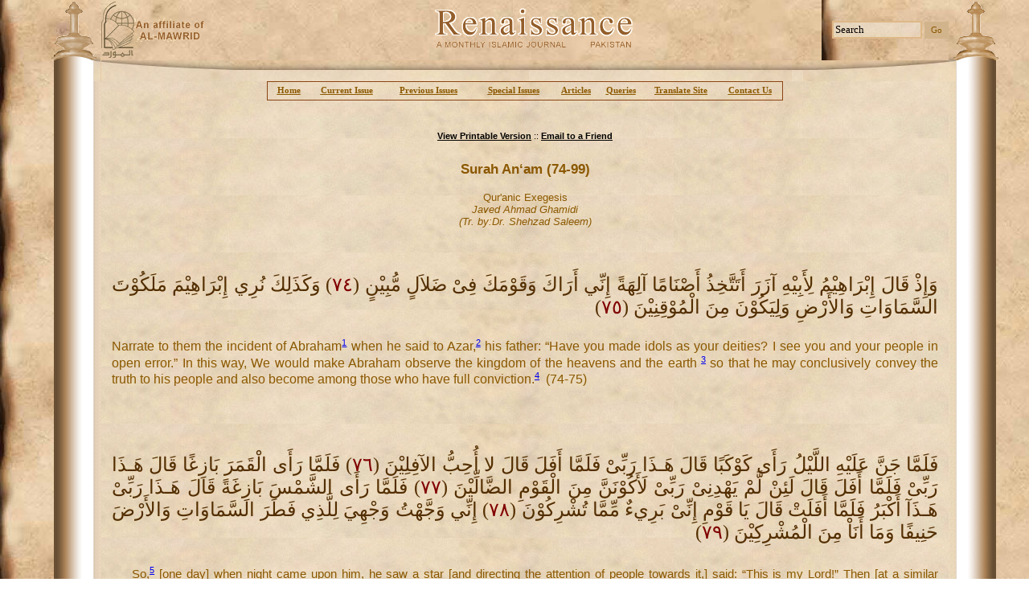

--- FILE ---
content_type: text/html; charset=utf-8
request_url: http://www.monthly-renaissance.com/issue/content.aspx?id=1533
body_size: 112125
content:

<!DOCTYPE HTML PUBLIC "-//W3C//DTD HTML 4.0 Transitional//EN">
<HTML>
	<HEAD>
		<title>Monthly Renaissance - Content</title>
		<meta content="Microsoft Visual Studio .NET 7.1" name="GENERATOR">
		<meta content="Visual Basic .NET 7.1" name="CODE_LANGUAGE">
		<meta content="JavaScript" name="vs_defaultClientScript">
		<meta content="http://schemas.microsoft.com/intellisense/ie5" name="vs_targetSchema">
		<link href="../Styles.css" type="text/css" rel="stylesheet">
	</HEAD>
	<body>
		<form name="frmIssueView" method="post" action="content.aspx?id=1533" id="frmIssueView">
<div>
<input type="hidden" name="__VIEWSTATE" id="__VIEWSTATE" value="/wEPDwULLTIxMDI0NTU2NjBkZHfp3CL26ZDOBQalVFtWSBabvz2M" />
</div>

<div>

	<input type="hidden" name="__VIEWSTATEGENERATOR" id="__VIEWSTATEGENERATOR" value="EC6F4686" />
	<input type="hidden" name="__EVENTVALIDATION" id="__EVENTVALIDATION" value="/wEWAwKG4e+PCwL/gOqfBgLh/PraAalFEz9Oz5ZBhYN7tLVRldox2/mv" />
</div>
			<table id="tblPageLayout" cellspacing="0" cellpadding="0" width="100%" border="0">
				<tr>
					<td width="5%">&nbsp;</td>
					<td valign="top" align="center">
						<table id="Table1" cellspacing="0" cellpadding="0" width="100%" align="center" border="0">
							<tr>
								<td align="center">
<table cellspacing="0" cellpadding="0" width="100%" align="center" border="0">
	<tr>
		<td width="62"><img src="../Images/Theme/lefttop1.gif" id="ucHeader_IMG4" height="75" width="61" /></td>
		<td valign="middle" width="205"><A href="al-mawrid.htm" target="_blank"><img src="../Images/Theme/logo2.gif" id="ucHeader_IMG1" border="0" /><img src="../Images/Theme/Al-Mawarid.gif" id="ucHeader_IMG2" vspace="20" border="0" /></A></td>
		<td valign="middle" align="center"><img src="../Images/Theme/logo.gif" id="ucHeader_Img5" /></td>
		<td valign="middle" align="right" width="182"><input name="ucHeader$hidSearchText" type="hidden" id="ucHeader_hidSearchText" style="WIDTH: 27px; HEIGHT: 22px" size="1" /><input class="SearchTextBox" id="txtSearchText" style="WIDTH: 112px; HEIGHT: 22px" type="text"
				onfocus="handleSearchBox(this, '1')" onblur="handleSearchBox(this, '0')" size="16" name="txtSearchText"
				value="Search">&nbsp;<input type="submit" name="ucHeader$Button1" value="Go" id="ucHeader_Button1" class="searchbutton" /></td>
		<td align="right" width="62"><img src="../Images/Theme/pic4.gif" id="ucHeader_IMG3" height="75" width="62" /></td>
	</tr>
	<tr>
		<td width="62"><img src="../Images/Theme/pic8.gif" id="ucHeader_IMG6" height="26" width="61" /></td>
		<td width="205" background="../Images/Theme/pic2.jpg"><img src="../Images/Theme/pic1.jpg" id="ucHeader_IMG9" height="26" width="205" /></td>
		<td id="ucHeader_TD1" background="/images/theme/pic2.jpg">&nbsp;</td>

		<td align="right" width="182" background="../Images/Theme/pic2.jpg"><img src="../Images/Theme/pic3.jpg" id="ucHeader_IMG8" height="26" width="181" /></td>
		<td width="62"><img src="../Images/Theme/pic9.gif" id="ucHeader_IMG7" height="26" width="62" /></td>
	</tr>
</table>
<script language="javascript">
	//document.forms[0].txtSearchText.value = document.forms[0].ucHeader_hidSearchText.value ;
	function handleSearchBox(obj, act) {
		if(act == "1" && obj.value == "Search")
			obj.value = "" ;
			
		if(act == "0" && obj.value == "")
			obj.value = "Search" ;
	}
</script>
</td>
							</tr>
							<tr>
								<td align="center">
									<table cellspacing="0" cellpadding="0" width="100%" border="0">
										<tr>
											<td valign="top" width="62" background="../Images/Theme/pic2.gif"><img src="../Images/spacer.gif" width="62"></td>
											<td valign="top" align="center" background="../Images/Theme/bg2.jpg">
												<table id="Table2" cellspacing="0" cellpadding="0" width="98%" border="0">
													<tr>
														<td align="left">
<script language="javascript">
	function onMouseOver(obj) {
		obj.bgColor = 'tan' ;
	}
	function onMouseOut(obj) {
		obj.bgColor = '' ;
	}
	
</script>
<table class="MenuBarLinks" id="tblMenuBar" style="BORDER-RIGHT: saddlebrown 1px solid; BORDER-TOP: saddlebrown 1px solid; BORDER-LEFT: saddlebrown 1px solid; WIDTH: 642px; BORDER-BOTTOM: saddlebrown 1px solid; HEIGHT: 24px"
	cellspacing="0" cellpadding="0" border="0" align="center">
	<tr>
		<td width="2"></td>
		<td align="center" style="WIDTH: 51px" onmouseover="onMouseOver(this);" onmouseout="onMouseOut(this);"><a href="../default.aspx" id="ucMenuBar_A1" class="MenuBarLinks">Home</a></td>
		<td align="center" style="WIDTH: 96px" onmouseover="onMouseOver(this);" onmouseout="onMouseOut(this);"><a href="viewissue.aspx" id="ucMenuBar_A2" class="MenuBarLinks">Current 
				Issue</a></td>
		<td align="center" style="WIDTH: 112px" onmouseover="onMouseOver(this);" onmouseout="onMouseOut(this);"><a href="archives.aspx" id="ucMenuBar_A3" class="MenuBarLinks">Previous 
				Issues</a></td>
		<td align="center" style="WIDTH: 103px" onmouseover="onMouseOver(this);" onmouseout="onMouseOut(this);"><a href="specialissues.aspx" id="ucMenuBar_A4" class="MenuBarLinks">Special 
				Issues</a></td>
		<td align="center" style="WIDTH: 55px" onmouseover="onMouseOver(this);" onmouseout="onMouseOut(this);"><a href="topics.aspx?option=articles" id="ucMenuBar_A5" class="MenuBarLinks">Articles</a></td>
		<td align="center" style="WIDTH: 56px" onmouseover="onMouseOver(this);" onmouseout="onMouseOut(this);"><a href="topics.aspx?option=queries" id="ucMenuBar_A6" class="MenuBarLinks">Queries</a></td>
		<td align="center" style="WIDTH: 95px" onmouseover="onMouseOver(this);" onmouseout="onMouseOut(this);"><a href="../Translate.htm" id="ucMenuBar_A7" class="MenuBarLinks" target="_blank">Translate 
				Site</a></td>
		<td align="center" style="WIDTH: 78px" onmouseover="onMouseOver(this);" onmouseout="onMouseOut(this);"><a class="MenuBarLinks" href="mailto:info@renaissance.com.pk">Contact 
				Us</a></td>
		<td width="2"></td>
	</tr>
</table>
</td>
													</tr>
													<TR>
														<TD align="center" height="50" vAlign="bottom"><a id="hypPrintVersion" href="javascript:window.open('PrintVersion.aspx?id=1533', 'PrintVersion', 'width=800, height=500, resizable=no, statusbar=no,toolbar=yes, scrollbars=yes'); void('0');" style="color:Black;font-weight:bold;">View Printable Version</a>
															::
															<a id="hypEmail" href="javascript:window.open('EmailLink.aspx?url=http://www.monthly-renaissance.com/issue/content.aspx?id=1533', 'PrintVersion', 'width=540, height=340, resizable=no, statusbar=no,toolbar=no, scrollbars=no'); void('0');" style="color:Black;font-weight:bold;">Email to a Friend</a></TD>
													</TR>
													<tr>
														<td valign="top" height="190">
															<table id="Table3" cellspacing="1" cellpadding="1" width="100%" border="0">
																<tr>
																	<td style="HEIGHT: 120px">
<table id="Table1" cellspacing="0" cellpadding="0" width="100%" border="0">
	<tr>
		<td align="center" height="50">
			<span id="ucPageHeading_lblPageHeading" class="PageHeading" style="display:inline-block;width:100%;">Surah An‘am (74-99)</span></td>
	</tr>
	<tr id="ucPageHeading_trSubHeading">
	<td align="center" height="50">
			<span id="ucPageHeading_lblPageSubHeading" class="PageSubHeading" style="display:inline-block;width:100%;">Qur'anic Exegesis<br><i>Javed Ahmad Ghamidi<br>(Tr. by:Dr. Shehzad Saleem)</i></span></td>
</tr>

</table>
</td>
																</tr>
																<tr>
																	<td id="tdContent" class="Text"><p class="Paragraph">&nbsp;</p>
                  <p style="direction: rtl; unicode-bidi: embed; margin-left: 0; margin-right: 0" class="ArabicQuote" dir="rtl">
                  <span lang="AR-SA">وَإِذْ قَالَ إِبْرَاهِيْمُ لِأَبِيْهِ آزَرَ 
                  أَتَتَّخِذُ أَصْنَامًا آلِهَةً إِنِّي أَرَاكَ وَقَوْمَكَ فِىْ 
                  ضَلاَلٍ مُّبِيْنٍ (</span><font color="#800000"><span lang="AR-SA" style="font-size: 18pt"><font face="Traditional Arabic">٧٤</font></span></font><span lang="AR-SA">) وَكَذَلِكَ نُرِي إِبْرَاهِيْمَ 
                  مَلَكُوْتَ السَّمَاوَاتِ وَالأَرْضِ وَلِيَكُوْنَ مِنَ 
                  الْمُوْقِنِيْنَ (</span><font color="#800000"><span lang="AR-SA" style="font-size: 18pt"><font face="Traditional Arabic">٧٥</font></span></font><span lang="AR-SA">)</span></p>
                  <p class="EnglishQuote" style="margin-left: 0; margin-right: 0" dir="ltr">
                  <span lang="EN-GB">Narrate to them the incident of Abraham<a href="#1." id="1" class="FootNoteLink">1</a> 
                  when he said to Azar,<a href="#2." id="2" class="FootNoteLink">2</a> 
                  his father: “Have you made idols as your deities? I see you 
                  and your people in open error.” In this way, We would make 
                  Abraham observe the kingdom of the heavens and the earth
                  <a href="#3." id="3" class="FootNoteLink">3</a> so that he may conclusively convey the truth 
                  to his people and </span>also <span lang="EN-GB">become among 
                  those who have full conviction.<a href="#4." id="4" class="FootNoteLink">4</a>&nbsp; 
                  (74-75)</span></p>
                  <p class="Paragraph" style="margin-left: 0; margin-right: 0">
                  <span lang="EN-GB">&nbsp;</span></p>
                  <p class="Paragraph" style="margin-left: 0; margin-right: 0">
                  <span lang="EN-GB">&nbsp;</span></p>
                  <p style="direction: rtl; unicode-bidi: embed; margin-left: 0; margin-right: 0" class="ArabicQuote" dir="rtl">
                  <span lang="AR-SA">فَلَمَّا جَنَّ عَلَيْهِ اللَّيْلُ رَأَى 
                  كَوْكَبًا قَالَ هَـذَا رَبِّىْ فَلَمَّا أَفَلَ قَالَ لا 
                  أُحِبُّ الآفِلِيْنَ (</span><font color="#800000"><span lang="AR-SA" style="font-size: 18pt"><font face="Traditional Arabic">٧٦</font></span></font><span lang="AR-SA">) فَلَمَّا رَأَى الْقَمَرَ بَازِغًا 
                  قَالَ هَـذَا رَبِّىْ فَلَمَّا أَفَلَ قَالَ لَئِنْ لَّمْ 
                  يَهْدِنِىْ رَبِّىْ لَأَكُوْنَنَّ مِنَ الْقَوْمِ الضَّالِّيْنَ 
                  (</span><font color="#800000"><span lang="AR-SA" style="font-size: 18pt"><font face="Traditional Arabic">٧٧</font></span></font><span lang="AR-SA">) فَلَمَّا رَأَى الشَّمْسَ بَازِغَةً قَالَ هَـذَا رَبِّىْ 
                  هَـذَآ أَكْبَرُ فَلَمَّا أَفَلَتْ قَالَ يَا قَوْمِ إِنِّىْ 
                  بَرِيءٌ مِّمَّا تُشْرِكُوْنَ (</span><font color="#800000"><span lang="AR-SA" style="font-size: 18pt"><font face="Traditional Arabic">٧٨</font></span></font><span lang="AR-SA">) إِنِّي وَجَّهْتُ وَجْهِيَ 
                  لِلَّذِي فَطَرَ السَّمَاوَاتِ وَالأَرْضَ حَنِيفًا وَمَا أَنَاْ 
                  مِنَ الْمُشْرِكِيْنَ (</span><font color="#800000"><span lang="AR-SA" style="font-size: 18pt"><font face="Traditional Arabic">٧٩</font></span></font><span lang="AR-SA">)</span></p>
                  <p class="Paragraph" style="margin-left: 0; margin-right: 0">
                  <span lang="AR-SA">&nbsp;</span><span lang="EN-GB">So,<a href="#5." id="5" class="FootNoteLink">5</a> 
                  [one day] when night came upon him, he saw a star [and 
                  directing the attention of people towards it,] said: “This is 
                  my Lord!” Then [at a similar instance] when the star faded 
                  away, he said: “I do not like those [as gods] who fade away.”
                  <a href="#6." id="6" class="FootNoteLink">6</a> Then [one day] when he saw the moon shining, 
                  he said: “This is my Lord.” But when it also set, he said: “If 
                  my Lord does not guide me, I shall surely be among those who 
                  go astray.”<a href="#7." id="7" class="FootNoteLink">7</a> 
                  Then [one day] when he saw the sun shining, he said: “This is 
                  my Lord. He is the greatest.<a href="#8." id="8" class="FootNoteLink">8</a> 
                  But when it also set, he [while addressing his people] said: 
                  “My people! I disown all those whom you regard as [God’s] 
                  partners. I have turned my face dedicatedly to Him who has 
                  created </span>the <span lang="EN-GB">heavens the earth and I 
                  am certainly not among the polytheists.”<a href="#9." id="9" class="FootNoteLink">9</a> 
                  (76-79)</span></p>
                  <p class="Paragraph" style="margin-left: 0; margin-right: 0">
                  <span lang="EN-GB">&nbsp;</span></p>
                  <p style="direction: rtl; unicode-bidi: embed; margin-left: 0; margin-right: 0" class="ArabicQuote" dir="rtl">
                  <span lang="AR-SA">وَحَآجَّهُ قَوْمُهُ قَالَ أَتُحَاجُّونِّي 
                  فِي اللّهِ وَقَدْ هَدَانِ وَلاَ أَخَافُ مَا تُشْرِكُوْنَ بِهِ 
                  إِلاَّ أَن يَشَآءَ رَبِّيْ شَيْئًا وَسِعَ رَبِّيْ كُلَّ شَيْءٍ 
                  عِلْمًا أَفَلاَ تَتَذَكَّرُوْنَ (</span><font color="#800000"><span lang="AR-SA" style="font-size: 18pt"><font face="Traditional Arabic">٨٠</font></span></font><span lang="AR-SA">) وَكَيْفَ أَخَافُ مَا 
                  أَشْرَكْتُمْ وَلاَ تَخَافُوْنَ أَنَّكُمْ أَشْرَكْتُمْ بِاللّهِ 
                  مَا لَمْ يُنَزِّلْ بِهِ عَلَيْكُمْ سُلْطَانًا فَأَيُّ 
                  الْفَرِيقَيْنِ أَحَقُّ بِالأَمْنِ إِن كُنْتُمْ تَعْلَمُوْنَ 
                  (</span><font color="#800000"><span lang="AR-SA" style="font-size: 18pt"><font face="Traditional Arabic">٨١</font></span></font><span lang="AR-SA">) الَّذِيْنَ آمَنُواْ وَلَمْ يَلْبِسُواْ إِيمَانَهُمْ 
                  بِظُلْمٍ أُوْلَـئِكَ لَهُمُ الأَمْنُ وَهُمْ مُّهْتَدُوْنَ (</span><font color="#800000"><span lang="AR-SA" style="font-size: 18pt"><font face="Traditional Arabic">٨٢</font></span></font><span lang="AR-SA">)
                  </span></p>
                  <p class="EnglishQuote" style="margin-left: 0; margin-right: 0">
                  <span lang="EN-GB">His people started to argue with him [on 
                  this]. He replied: “Do you argue with me about God even though 
                  He has guided me?<a href="#10." id="10" class="FootNoteLink">10</a> 
                  I do not fear those who you regard as His partners.<a href="#11." id="11" class="FootNoteLink">11</a> 
                  Yes, unless my Lord wills something.<a href="#12." id="12" class="FootNoteLink">12</a> 
                  My Lord’s knowledge encompasses all things.<a href="#13." id="13" class="FootNoteLink">13</a> 
                  Then will you not pay attention? And how can I fear what you 
                  ascribe as partners [to God] when you are not afraid of 
                  ascribing partners not sanctioned by God? Which of us is more 
                  deserving of salvation?<a href="#14." id="14" class="FootNoteLink">14</a> 
                  So, [speak up:] “Which of us two factions is more worthy of 
                  peace and comfort, if you know?” In reality, peace and comfort 
                  are for those who accepted faith and did not contaminate their 
                  faith with injustice<a href="#15." id="15" class="FootNoteLink">15</a> 
                  and they will be the guided ones. (80-82)</span></p>
                  <p class="Paragraph" style="margin-left: 0; margin-right: 0">
                  <span lang="EN-GB">&nbsp;</span></p>
                  <p style="direction: rtl; unicode-bidi: embed; margin-left: 0; margin-right: 0" class="ArabicQuote" dir="rtl">
                  <span lang="AR-SA">وَتِلْكَ حُجَّتُنَا آتَيْنَاهَا 
                  إِبْرَاهِيْمَ عَلَى قَوْمِهِ نَرْفَعُ دَرَجَاتٍ مَّنْ نَّشَاء 
                  إِنَّ رَبَّكَ حَكِيْمٌ عَلِيْمٌ (</span><font color="#800000"><span lang="AR-SA" style="font-size: 18pt"><font face="Traditional Arabic">٨٣</font></span></font><span lang="AR-SA">) وَوَهَبْنَا لَهُ إِسْحَقَ 
                  وَيَعْقُو</span><span lang="ER">ْ</span><span lang="AR-SA">بَ 
                  كُلاًّ هَدَيْنَا وَنُوْحًا هَدَيْنَا مِنْ قَبْلُ وَمِنْ 
                  ذُرِّيَّتِهِ دَاوُودَ وَسُلَيْمَانَ وَأَيُّوْبَ وَيُوْسُفَ 
                  وَمُوْسَى وَهَارُوْنَ وَكَذَلِكَ نَجْزِي الْمُحْسِنِيْنَ (</span><font color="#800000"><span lang="AR-SA" style="font-size: 18pt"><font face="Traditional Arabic">٨٤</font></span></font><span lang="AR-SA">) 
                  وَزَكَرِيَّا وَيَحْيَى وَعِيْسَى وَإِلْيَاسَ كُلٌّ مِّنَ 
                  الصَّالِحِيْنَ (</span><font color="#800000"><span lang="AR-SA" style="font-size: 18pt"><font face="Traditional Arabic">٨٥</font></span></font><span lang="AR-SA">) وَإِسْمَاعِيْلَ وَالْيَسَعَ وَيُوْنُسَ 
                  وَلُوْطًا وَكُلاًّ فضَّلْنَا عَلَى الْعَالَمِيْنَ (</span><font color="#800000"><span lang="AR-SA" style="font-size: 18pt"><font face="Traditional Arabic">٨٦</font></span></font><span lang="AR-SA">) وَمِنْ 
                  آبَائِهِمْ وَذُرِّيَّاتِهِمْ وَإِخْوَانِهِمْ 
                  وَاجْتَبَيْنَاهُمْ وَهَدَيْنَاهُمْ إِلَى صِرَاطٍ مُّسْتَقِيْمٍ 
                  (</span><font color="#800000"><span lang="AR-SA" style="font-size: 18pt"><font face="Traditional Arabic">٨٧</font></span></font><span lang="AR-SA">) ذَلِكَ هُدَى اللّهِ يَهْدِي بِهِ مَنْ يَشَاء مِنْ 
                  عِبَادِهِ وَلَوْ أَشْرَكُواْ لَحَبِطَ عَنْهُمْ مَّا كَانُوْا 
                  يَعْمَلُوْنَ (</span><font color="#800000"><span lang="AR-SA" style="font-size: 18pt"><font face="Traditional Arabic">٨٨</font></span></font><span lang="AR-SA">) أُوْلَـئِكَ الَّذِيْنَ آتَيْنَاهُمُ 
                  الْكِتَابَ وَالْحُكْمَ وَالنُّبُوَّةَ فَإِنْ يَكْفُرْ بِهَا 
                  هَـؤُلَاءِ فَقَدْ وَكَّلْنَا بِهَا قَوْمًا لَّيْسُواْ بِهَا 
                  بِكَافِرِيْنَ (</span><font color="#800000"><span lang="AR-SA" style="font-size: 18pt"><font face="Traditional Arabic">٨٩</font></span></font><span lang="AR-SA">) أُوْلَـئِكَ الَّذِيْنَ هَدَى اللّهُ 
                  فَبِهُدَاهُمُ اقْتَدِهْ قُلْ لاَّ أَسْأَلُكُمْ عَلَيْهِ 
                  أَجْرًا إِنْ هُوَ إِلاَّ ذِكْرَى لِلْعَالَمِيْنَ (</span><font color="#800000"><span lang="AR-SA" style="font-size: 18pt"><font face="Traditional Arabic">٩٠</font></span></font><span lang="AR-SA">)</span></p>
                  <p class="EnglishQuote" style="margin-left: 0; margin-right: 0">
                  <span lang="EN-GB">Such was the argument with which We 
                  provided Abraham against his people.<a href="#16." id="16" class="FootNoteLink">16</a> 
                  We raise ranks after ranks of whomsoever We desire.<a href="#17." id="17" class="FootNoteLink">17</a> 
                  In reality, Your Lord is Wise and All-Knowing.<a href="#18." id="18" class="FootNoteLink">18</a> 
                  [Then not only this,] to Abraham, We gave Isaac and Jacob. We 
                  guided each of them. Before this, We had given the same 
                  guidance to Noah and [after Abraham] to his descendants David, 
                  Solomon, Job, Joseph, Moses and Aaron. Thus do we reward the 
                  righteous. And also [guided] Zacharias, John, Jesus and Elias<a href="#19." id="19" class="FootNoteLink">19</a> 
                  All these were righteous. And also Ishmael, Elisha,<a href="#20." id="20" class="FootNoteLink">20</a> 
                  Jonah and Lot. Each of them We exalted above the people of the 
                  world.<a href="#21." id="21" class="FootNoteLink">21</a> 
                  Moreover, We also guided their forefathers, their children, 
                  and their brethren, chose them and guided them to [this] 
                  straight path [of monotheism<a href="#22." id="22" class="FootNoteLink">22</a>]. 
                  This is God’s guidance. He bestows it on those of His servants 
                  whom He chooses [according to His law]. However, had they too 
                  been incriminated with polytheism their deeds would have 
                  become fruitless.<a href="#23." id="23" class="FootNoteLink">23</a> 
                  On these people, We bestowed the book, authority<a href="#24." id="24" class="FootNoteLink">24</a> 
                  and prophethood. So, if these [addressees of yours] deny it, 
                  then [do not worry]. We have consigned this favour to some 
                  others who will not deny it.<a href="#25." id="25" class="FootNoteLink">25</a> 
                  [These prophets whom We have mentioned] are the ones who were 
                  truly guided. So, follow their ways only. Tell these people 
                  however: “I do not want any recompense from you for this 
                  [message I am preaching so that if you do not accept it I will 
                  lose something].”<a href="#26." id="26" class="FootNoteLink">26</a> 
                  (83-90)</span></p>
                  <p class="Paragraph" style="margin-left: 0; margin-right: 0">
                  <span lang="EN-GB">&nbsp;</span></p>
                  <p style="direction: rtl; unicode-bidi: embed; margin-left: 0; margin-right: 0" class="Paragraph">
                  <span lang="AR-SA">&nbsp;</span></p>
                  <p style="direction: rtl; unicode-bidi: embed; margin-left: 0; margin-right: 0" class="ArabicQuote" dir="rtl">
                  <span lang="AR-SA">وَمَا قَدَرُواْ اللّهَ حَقَّ قَدْرِهِ إِذْ 
                  قَالُواْ مَا أَنْزَلَ اللّهُ عَلَى بَشَرٍ مِّنْ شَيْءٍ قُلْ 
                  مَنْ أَنْزَلَ الْكِتَابَ الَّذِي جَاء بِهِ مُوْسَى نُوْرًا 
                  وَهُدًى لِّلنَّاسِ تَجْعَلُوْنَهُ قَرَاطِيْسَ تُبْدُوْنَهَا 
                  وَتُخْفُوْنَ كَثِيْرًا وَعُلِّمْتُمْ مَّا لَمْ تَعْلَمُوْا 
                  أَنْتُمْ وَلاَ آبَاؤُكُمْ قُلِ اللّهُ ثُمَّ ذَرْهُمْ فِي 
                  خَوْضِهِمْ يَلْعَبُوْنَ (</span><font color="#800000"><span lang="AR-SA" style="font-size: 18pt"><font face="Traditional Arabic">٩١</font></span></font><span lang="AR-SA">) وَهَـذَا كِتَابٌ أَنزَلْنَاهُ 
                  مُبَارَكٌ مُّصَدِّقُ الَّذِي بَيْنَ يَدَيْهِ وَلِتُنْذِرَ 
                  أُمَّ الْقُرَى وَمَنْ حَوْلَهَا وَالَّذِيْنَ يُؤْمِنُوْنَ 
                  بِالْآخِرَةِ يُؤْمِنُوْنَ بِهِ وَهُمْ عَلَى صَلاَتِهِمْ 
                  يُحَافِظُوْنَ (</span><font color="#800000"><span lang="AR-SA" style="font-size: 18pt"><font face="Traditional Arabic">٩٢</font></span></font><span lang="AR-SA">)</span></p>
                  <p class="EnglishQuote" style="margin-left: 0; margin-right: 0">
                  <span lang="EN-GB">[In reality,] they did not recognize the 
                  due importance of God when they said: “God has never revealed 
                  anything to mortals.”<a href="#27." id="27" class="FootNoteLink">27</a> 
                  Ask them: “Who, then, revealed the Book brought by Moses which 
                  was a light and a guidance for mankind – which they would show 
                  to them page by page but would hide most of it,<a href="#28." id="28" class="FootNoteLink">28</a> 
                  and [through which] you were taught which neither you nor your 
                  forefathers knew.” Say: “God!” Then leave them to amuse 
                  themselves with their quibbling. This<a href="#29." id="29" class="FootNoteLink">29</a> 
                  is a Book [like that very Book] We have revealed, imbued with 
                  great blessings,<a href="#30." id="30" class="FootNoteLink">30</a> 
                  confirming what came before it<a href="#31." id="31" class="FootNoteLink">31</a> 
                  [so that you may give glad tidings to people through it] and 
                  that you may warn those who live in the mother city and around 
                  it.<a href="#32." id="32" class="FootNoteLink">32</a> 
                  [Rest assured,] those who believe in the Hereafter, it is they 
                  who will believe in it and it is they who protect their 
                  prayers.<a href="#33." id="33" class="FootNoteLink">33</a>&nbsp; 
                  (91-92)</span></p>
                  <p class="Paragraph" style="margin-left: 0; margin-right: 0">
                  <span lang="EN-GB">&nbsp;</span></p>
                  <p style="direction: rtl; unicode-bidi: embed; margin-left: 0; margin-right: 0" class="ArabicQuote" dir="rtl">
                  <span lang="AR-SA">وَمَنْ أَظْلَمُ مِمَّنِ افْتَرَى عَلَى 
                  اللّهِ كَذِبًا أَوْ قَالَ أُوْحِيَ إِلَيَّ وَلَمْ يُوْحَ 
                  إِلَيْهِ شَيْءٌ وَمَنْ قَالَ سَأُنْزِلُ مِثْلَ مَا أَنْزَلَ 
                  اللّهُ وَلَوْ تَرَى إِذِ الظَّالِمُوْنَ فِيْ غَمَرَاتِ 
                  الْمَوْتِ وَالْمَلآئِكَةُ بَاسِطُواْ أَيْدِيهِمْ أَخْرِجُوْا 
                  أَنفُسَكُمُ الْيَوْمَ تُجْزَوْنَ عَذَابَ الْهُوْنِ بِمَا 
                  كُنْتُمْ تَقُوْلُوْنَ عَلَى اللّهِ غَيْرَ الْحَقِّ وَكُنْتُمْ 
                  عَنْ آيَاتِهِ تَسْتَكْبِرُوْنَ (</span><font color="#800000"><span lang="AR-SA" style="font-size: 18pt"><font face="Traditional Arabic">٩٣</font></span></font><span lang="AR-SA">) وَلَقَدْ جِئْتُمُوْنَا 
                  فُرَادَى كَمَا خَلَقْنَاكُمْ أَوَّلَ مَرَّةٍ وَتَرَكْتُمْ مَّا 
                  خَوَّلْنَاكُمْ وَرَاءَ ظُهُوْرِكُمْ وَمَا نَرَى مَعَكُمْ 
                  شُفَعَاءكُمُ الَّذِيْنَ زَعَمْتُمْ أَنَّهُمْ فِيكُمْ شُرَكَاء 
                  لَقَدْ تَّقَطَّعَ بَيْنَكُمْ وَضَلَّ عَنْكُمْ مَّا كُنْتُمْ 
                  تَزْعُمُوْنَ (</span><font color="#800000"><span lang="AR-SA" style="font-size: 18pt"><font face="Traditional Arabic">٩٤</font></span></font><span lang="AR-SA">)</span></p>
                  <p class="EnglishQuote" style="margin-left: 0; margin-right: 0">
                  <span lang="EN-GB">Who is more unjust than the person who 
                  fabricates a falsehood about God,<a href="#34." id="34" class="FootNoteLink">34</a> 
                  or says: “Divine revelation has been sent to me,” even though 
                  no divine revelation was sent to him and than the person who 
                  says: “I can reveal similar to what God has revealed?”<a href="#35." id="35" class="FootNoteLink">35</a> 
                  And would that you had seen<a href="#36." id="36" class="FootNoteLink">36</a> 
                  when these unjust people would be in the unconsciousness of 
                  death and angels with outstretched hands would demand from 
                  them: “Hand over your souls; today, you shall be meted out a 
                  humiliating punishment because of this [crime of yours]<a href="#37." id="37" class="FootNoteLink">37</a> 
                  that you would fabricate falsehood about God and arrogantly 
                  evade His revelations.<a href="#38." id="38" class="FootNoteLink">38</a> 
                  See, you have finally come to us alone<a href="#39." id="39" class="FootNoteLink">39</a> 
                  as We created you the first time leaving behind all that We 
                  bestowed on you [in the previous world]. And We do not see 
                  with you your intercessors about whom you claimed they are Our 
                  partners in your affairs. All your ties<a href="#40." id="40" class="FootNoteLink">40</a> 
                  have been broken, and the </span>notions you
                  <span lang="EN-GB">had formed have turned out baseless.<a href="#41." id="41" class="FootNoteLink">41</a> 
                  (93-94)</span></p>
                  <p class="Paragraph" style="margin-left: 0; margin-right: 0">
                  <span lang="EN-GB">&nbsp;</span></p>
                  <p style="direction: rtl; unicode-bidi: embed; margin-left: 0; margin-right: 0" class="ArabicQuote" dir="rtl">
                  <span lang="AR-SA">إِنَّ اللّهَ فَالِقُ الْحَبِّ وَالنَّوَى 
                  يُخْرِجُ الْحَيَّ مِنَ الْمَيِّتِ وَمُخْرِجُ الْمَيِّتِ مِنَ 
                  الْحَيِّ ذَلِكُمُ اللّهُ فَأَنَّى تُؤْفَكُوْنَ (</span><font color="#800000"><span lang="AR-SA" style="font-size: 18pt"><font face="Traditional Arabic">٩٥</font></span></font><span lang="AR-SA">) فَالِقُ 
                  الإِصْبَاحِ وَجَعَلَ اللَّيْلَ سَكَنًا وَالشَّمْسَ وَالْقَمَرَ 
                  حُسْبَانًا ذَلِكَ تَقْدِيْرُ الْعَزِيْزِ الْعَلِيْمِ (</span><font color="#800000"><span lang="AR-SA" style="font-size: 18pt"><font face="Traditional Arabic">٩٦</font></span></font><span lang="AR-SA">) 
                  وَهُوَ الَّذِي جَعَلَ لَكُمُ النُّجُوْمَ لِتَهْتَدُوْا بِهَا 
                  فِيْ ظُلُمَاتِ الْبَرِّ وَالْبَحْرِ قَدْ فَصَّلْنَا الآيَاتِ 
                  لِقَوْمٍ يَعْلَمُونَ (</span><font color="#800000"><span lang="AR-SA" style="font-size: 18pt"><font face="Traditional Arabic">٩٧</font></span></font><span lang="AR-SA">) وَهُوَ الَّذِيَ أَنشَأَكُم مِّن 
                  نَّفْسٍ وَاحِدَةٍ فَمُسْتَقَرٌّ وَمُسْتَوْدَعٌ قَدْ فَصَّلْنَا 
                  الآيَاتِ لِقَوْمٍ يَفْقَهُوْنَ (</span><font color="#800000"><span lang="AR-SA" style="font-size: 18pt"><font face="Traditional Arabic">٩٨</font></span></font><span lang="AR-SA">) وَهُوَ الَّذِيَ أَنْزَلَ 
                  مِنَ السَّمَاء مَاء فَأَخْرَجْنَا بِهِ نَبَاتَ كُلِّ شَيْءٍ 
                  فَأَخْرَجْنَا مِنْهُ خَضِرًا نُّخْرِجُ مِنْهُ حَبًّا 
                  مُّتَرَاكِبًا وَمِنَ النَّخْلِ مِنْ طَلْعِهَا قِنْوَانٌ 
                  دَانِيَةٌ وَجَنَّاتٍ مِّنْ أَعْنَابٍ وَالزَّيْتُوْنَ 
                  وَالرُّمَّانَ مُشْتَبِهًا وَغَيْرَ مُتَشَابِهٍ اُنْظُرُوْا 
                  إِلِى ثَمَرِهِ إِذَا أَثْمَرَ وَيَنْعِهِ إِنَّ فِي ذَلِكُمْ 
                  لَآيَاتٍ لِّقَوْمٍ يُؤْمِنُوْنَ (</span><font color="#800000"><span lang="AR-SA" style="font-size: 18pt"><font face="Traditional Arabic">٩٩</font></span></font><span lang="AR-SA">)</span></p>
                  <p class="EnglishQuote" style="margin-left: 0; margin-right: 0">
                  <span lang="EN-GB">It is God who splits asunder the seed and 
                  the fruit-stone.<a href="#42." id="42" class="FootNoteLink">42</a> 
                  It is He Who brings forth the living from the dead, and it is 
                  He Who brings forth the dead from the living.<a href="#43." id="43" class="FootNoteLink">43</a> 
                  Such is God. So, where do you turn away?<a href="#44." id="44" class="FootNoteLink">44</a> 
                  He brings forth the dawn.<a href="#45." id="45" class="FootNoteLink">45</a> 
                  It is He Who has made the night for rest<a href="#46." id="46" class="FootNoteLink">46</a> 
                  and placed the sun and the moon with a measure.<a href="#47." id="47" class="FootNoteLink">47</a> 
                  These are the measures of the Mighty One, the All-knowing.<a href="#48." id="48" class="FootNoteLink">48</a> 
                  It is He Who has made for you the stars so that you may be 
                  guided by them in the darkness of the desert and the sea. We 
                  have made evident Our revelations to those who want to know.<a href="#49." id="49" class="FootNoteLink">49</a> 
                  It is He Who has created you from a single being;<a href="#50." id="50" class="FootNoteLink">50</a> 
                  then for each there is a resting-place,<a href="#51." id="51" class="FootNoteLink">51</a> 
                  and also a place of burial.<a href="#52." id="52" class="FootNoteLink">52</a> 
                  We have fully explained Our signs to those who want to 
                  understand.<a href="#53." id="53" class="FootNoteLink">53</a> 
                  It He who sends down water from the sky with which We bring 
                  forth the buds of every thing.<a href="#54." id="54" class="FootNoteLink">54</a> 
                  Then from these We bring forth lush green foliage from which 
                  we made multi-layered grain.<a href="#55." id="55" class="FootNoteLink">55</a> 
                  And also [created] palm-trees laden with clusters of dates,<a href="#56." id="56" class="FootNoteLink">56</a> 
                  and [also created] orchards of grapes and</span> [created]
                  <span lang="EN-GB">olives and pomegranates [for this very 
                  purpose] whose fruits are alike and also different.<a href="#57." id="57" class="FootNoteLink">57</a> 
                  Look at the fruit [of each of them] when it grows and behold 
                  its ripening when it ripens.<a href="#58." id="58" class="FootNoteLink">58</a> 
                  In these, there are extraordinary signs for those who want to 
                  believe.<a href="#59." id="59" class="FootNoteLink">59</a> 
                  (95-99) </span></p>
                  <p class="Paragraph"><span lang="EN-GB">&nbsp;</span></p>
                  <p class="Paragraph"><span lang="EN-GB">&nbsp;</span></p>
                  <p class="Paragraph" style="text-align: right"><span lang="EN-GB">(<i>Translated from Al-Bayan 
                  by Dr Shehzad Saleem</i>)</span></p>
                  <p class="Paragraph">&nbsp;</p>
                  <p class="Paragraph">&nbsp;</p>
                  <p class="Paragraph" style="text-indent: 0">
                  ________________________<span lang="EN-GB">&nbsp;</span></p>

<p class="FootNote"><a href="#1" id="1." >1.</a> 
                      Further ahead other prophets are also mentioned. However, 
                      Abraham (sws) has been specially mentioned because both 
                      the Ishmaelites and the Israelites regarded him to be 
                      their noble ancestor and religious leader. Both of them 
                      also claimed that the religion they followed was inherited 
                      by them from Abraham (sws).</p>
<p class="FootNote"><a href="#2" id="2." >2.</a> 
                      A study of Jewish literature shows that Abraham’s father 
                      was not merely an idol worshipper, he also made and sold 
                      idols. Contrary to its general style, the Qur’an has 
                      specially cited the name of Abraham’s father probably 
                      because it wanted to settle the difference between the 
                      Jews and Christians about his name.</p>
<p class="FootNote"><a href="#3" id="3." >3.</a>  
                      The actual words are: <span class="ArabicInLineText">كَذَلِكَ نُرِي إِبْرَاهِيْمَ</span><span lang="EN-GB">. The 
                      implied construction is: </span><span class="ArabicInLineText">كُنَّا 
                      نُرِي إِبْرَاهِيْمَ</span>. <span lang="EN-GB">According 
                      to a common Arabic style the incomplete verb is suppressed 
                      here. It is this observation of God’s kingdom through 
                      which God blessed Abraham (sws) with the reasoning through 
                      which he conclusively communicated the truth to his 
                      people. This reasoning is mentioned further ahead. This 
                      sentence actually acts as a prelude to it. Abraham (sws) 
                      observed every single leaf of every tree, every speck of 
                      the earth and every star of the heavens in a manner that 
                      he was able to have a true comprehension of God. Imam
                      </span><span lang="PT-BR">Amin Ahsan Islahi writes: </span>
                      </p>
                      <p style="text-kashida: 0%; text-indent:0" class="FootNoteEnglishQuote">
                      <span lang="EN-GB">&nbsp;As far as deliberation on God’s kingdom 
                      is concerned, a scientist also does so; however, he does 
                      this by making his own self or his limited environment as 
                      its focal point. He is only keen to see his immediate 
                      benefit. Hence he does not try to reach the facts that 
                      could divert his attention from the immediate benefit he 
                      seeks. He looks at the blossoming rose of an orchard to 
                      make sweet sugar or derive other benefits from it by 
                      making some other products. After this he does not care to 
                      look beyond to observe the wisdom, mercy and providence of 
                      the creator in the beauty, majesty, splendour and 
                      fragrance of the flower. He is not able to become so 
                      overwhelmed at this observation so as to be overcome with 
                      the beauty and the majesty of the Creator who created the 
                      rose. The fact of the matter is that for a man of insight, 
                      it is this aspect of a rose which is more attractive. He 
                      ponders over the question that if the purpose of a flower 
                      was to produce nectar, what then was the need for 
                      providence to carve such captivating patterns and design 
                      on the petals of the flower? Surely, this was done so that 
                      every petal of a flower could become a means to comprehend 
                      the Almighty. </span><span lang="PT-BR">(Amin Ahsan 
                      Islahi, Tadabbur-i Qur’an, vol. 3, 90)</span></p>
<p class="FootNote"><a href="#4" id="4." >4.</a> 
                      The co-ordinate clause of this sentence is suppressed. It 
                      has been revealed in the translation. It can also be 
                      determined from the following words that occur later in 
                      verse 84: <span class="ArabicInLineText">
                  تِلْكَ حُجَّتُنَا آتَيْنَاهَا إِبْرَاهِيْمَ عَلَى قَوْمِه</span><span lang="EN-GB">. 
                      The conviction which is mentioned in them is a status 
                      higher than belief. Imam </span><span lang="PT-BR">Amin 
                      Ahsan Islahi writes:&nbsp;</span></p>
                      <p class="FootNoteEnglishQuote" style="text-indent: 0"><span lang="EN-GB">… Belief is a 
                      general thing which can be acquired by an upright person 
                      through his intuition. However, conviction is acquired by 
                      reflection and deliberation and by observing and having 
                      knowledge of God’s kingdom. There is no upper limit to 
                      this conviction. Thus further ahead in verse 84] the words
                      <span class="ArabicInLineText">
نَرْفَعُ دَرَجَاتٍ مَّنْ نَّشَاء</span></span><span lang="EN-GB"> point to its high 
                      status. When this conviction is added to belief, its 
                      benefits become transitive and, at times, makes mountains 
                      and deserts resound with its blessings. </span>
                      <span lang="PT-BR">(Amin Ahsan Islahi, Tadabbur-i Qur’an, 
                      vol. 3, 92)</span></p>
                      <span lang="PT-BR">
<p class="FootNote"><a href="#5" id="5." >5.</a> 
                      From here onwards begins the mention of the argument which 
                      Abraham (sws) derived from the heavens and the earth after 
                      observing God’s kingdom in them and presented to his 
                      people. The line of reasoning here is that what people 
                      worship are themselves subservient, bound by their fate 
                      and subject to God’s laws and directives. None of these 
                      things can defy in the slightest these laws and 
                      principles.</p>
<p class="FootNote"><a href="#6" id="6." >6.</a> 
                      This was the real point Abraham (sws) wanted to make. 
                      However, giving due regard to the temperament of his 
                      people, he adopted a gradual sequence. Thus on the first 
                      day the first of his statements was uttered to himself in 
                      a gathering. This was re-assuring to his star-worshipping 
                      people who reckoned that a person who was so averse to 
                      their idols was perhaps getting ready to accept them. Thus 
                      after making this comment before his nation he remained 
                      silent for some days. Then on another morning when the 
                      stars disappeared, he again addressed himself while 
                      intending to convey it to others that he did not consider 
                      those who disappeared to be gods. The implication was that 
                      after their rising, they should also see their setting. 
                      They bore witness by their very existence that they abided 
                      by the law they were subjected to and could not deviate 
                      from it the slightest. So how could a learned person make 
                      them his god? This status was only befitting to Him who 
                      was ever-living, instrumental in bringing others into 
                      existence, who was there forever and would remain forever.</p>
<p class="FootNote"><a href="#7" id="7." >7.</a> 
                      Here a further step was taken by Abraham (sws) in his 
                      teaching. Imam </span><span lang="PT-BR">Amin Ahsan Islahi 
                      writes: </span>
                      <span lang="EN-GB">&nbsp;</span></p>
                      <p style="text-kashida: 0%; text-indent:0" class="FootNoteEnglishQuote">
                      <span lang="EN-GB">… Here it does not merely become 
                      evident that those that set or fade away are not worthy of 
                      being worshipped. What becomes evident is that to make 
                      deities out of objects that set or fade away is open 
                      error. What becomes further evident is that this error is 
                      not small. It is a matter of great sorrow and yearning. 
                      Moreover, it becomes evident that the source of guidance 
                      is God alone. If He does not provide guidance, people can 
                      be misled by going after things on their face-value. Since 
                      all these statements were made by Abraham (sws) to 
                      himself, hence there is no reason for those who overheard 
                      them to get offended. In fact, those among them who had 
                      even a slight ability to deliberate must have reflected on 
                      the fact that on the one hand was this person anxious to 
                      receive guidance and on the other are they who were 
                      affixed to their place like a rock. </span>
                      <span lang="PT-BR">(Amin Ahsan Islahi, Tadabbur-i Qur’an, 
                      vol. 3, 95)&nbsp;</p>
<p class="FootNote"><a href="#8" id="8." >8.</a> 
                      It is quite evident that this was an expression of sarcasm 
                      and derision from him. This is a specific feature of 
                      Abraham’s temperament: he would communicate his message to 
                      others through various styles without annoying them. This 
                      included stating something with two meanings, gradually 
                      leading his addressees to an answer and decent humour. 
                      This style can also be seen in his sentence which he 
                      uttered after smashing the idols in response to the 
                      questioning of his people. Imam </span><span lang="PT-BR">
                      Amin Ahsan Islahi writes:</span></p>
                      <p style="text-kashida: 0%; text-indent:0" class="FootNoteEnglishQuote">
                      <span lang="EN-GB">… The various styles and forms of 
                      reasoning and methodology adopted by prophets of God are 
                      all very natural and based on human nature. These include 
                      gradual reasoning, humour, sarcasm, using words and 
                      sentences with double-meaning etc. Each of these styles 
                      has its own occasion and place. At times, a pause which 
                      apparently is a stoppage is instrumental in carrying us 
                      through a journey thousands of miles, and affectionate 
                      sarcasm which is sarcasm on the face of it surpasses 
                      thousands of arguments. </span><span lang="PT-BR">(Amin 
                      Ahsan Islahi, Tadabbur-i Qur’an, vol. 3, 99)</span></p>
<p class="FootNote"><a href="#9" id="9." >9.</a> 
                      The </span><span class="ArabicInLineText">لِ</span><span lang="EN-GB"> 
                      of </span><span class="ArabicInLineText">لِلَّذِي</span><span lang="EN-GB"> 
                      in <span class="ArabicInLineText">وَجَّهْتُ وَجْهِيَ لِلَّذِي فَطَرَ السَّمَاوَاتِ 
وَالأَرْضَ </span>
                      evidences the fact that the word </span>
                      <span class="ArabicInLineText">وَجَّهْتُ</span><span lang="EN-GB"> 
                      also encompasses the meaning of </span><span class="ArabicInLineText">
                      أسلمت </span><span lang="EN-GB">in it. After uttering his 
                      statements in gradual progression without addressing his 
                      people, it is at this juncture that Abraham (sws) turned 
                      to them directly and declared his faith. This in fact was 
                      an invitation to Islam and monotheism put forth. The 
                      conviction referred to earlier, was then expressly 
                      adopted. Every word of it tells us the emphasis and stress 
                      with which this declaration has been made. After the 
                      setting of the sun, when the reality of their greatest 
                      deity became evident, was the best time to present his 
                      invitation to them. In the words of Imam Amin Ahsan Islahi, 
                      the most effective time to point out the baselessness and 
                      intransience of those&nbsp; regarded as deities because of 
                      their transient grandeur is when the their corpse is lying 
                      before their worshippers. Abraham (sws) chose that exact 
                      moment. The gist of his speech was that only the the 
                      creator of the heavens and the earth could be regarded a 
                      deity. A person could consign himself to such a being 
                      only. What could those who themselves were subservient and 
                      compliant to the laws of the universe give others, and why 
                      would anyone consign himself to them? For this reason, 
                      together with the declaration about monotheism it was 
                      equally essential to declare that a believer disowned 
                      polytheism and he could never be among the polytheists.
                      </span>
                    </div>
<p class="FootNote"><a href="#10" id="10." >10.</a>
                      </span><span lang="EN-GB">Ie., they argued about the God 
                      whom they also acknowledged to be the creator of the 
                      heavens and the earth. Abraham (sws) stated this because 
                      his people were not God’s rejecters and in fact like all 
                      other nations of those times ascribed partners to Him. The 
                      last part of the sentence shows that this was after 
                      Abraham (sws) was made a Prophet.</p>
<p class="FootNote"><a href="#11" id="11." >11.</a> 
                      It is evident from this that instead of responding to his 
                      argument, Abraham’s (sws) people started to intimidate him 
                      through their superstitions. Stated here is Abraham’s (sws) 
                      answer to these threats. What could be these threats? Imam
                      </span><span lang="PT-BR">Amin Ahsan Islahi has explained 
                      them. He writes:</span></p>
                      <p style="text-kashida: 0%; text-indent:0" class="FootNoteEnglishQuote">
                      <span lang="PT-BR">... Since polytheism is based ... 
                      entirely on fear and superstitions, for this reason his 
                      people started to threaten him in various ways some of 
                      which were that if they declared their acquittal of these 
                      deities, they would be seized by them, they would inflict 
                      them with blindness and make them physically handicapped 
                      and</span><span lang="EN-GB"> strike them with lightning 
                      and give them a painful death. </span><span lang="PT-BR">
                      (Amin Ahsan Islahi, Tadabbur-i Qur’an, vol. 3, 99)</span>&nbsp;</p>
<p class="FootNote"><a href="#12" id="12." >12.</a> 
                      This exception is meant to express trust in God. The 
                      implication is that whatever the Prophet (sws) is saying 
                      is on God’s trust. However much his intention be pure and 
                      determination be strong, they can only materialize with 
                      the grace of God. Every path has its own trials and 
                      tribulations, and a believer cannot succeed in them 
                      without His help and support.</p>
<p class="FootNote"><a href="#13" id="13." >13.</a> 
                      Hence the Prophet (sws) has no fear that someone will harm 
                      him without this being in God’s notice. </span>
                    </div>
<p class="FootNote"><a href="#14" id="14." >14.</a>
                      </span><span lang="EN-GB">Ie., they must fear God’s anger 
                      and wrath because they ascribe partners to Him without any 
                      sanction and fabricate a lie about Him. </span>
                    </div>
<p class="FootNote"><a href="#15" id="15." >15.</a> 
                      This injustice refers to the polytheism which Abraham’s 
                      nation was afflicted with.</p>
<p class="FootNote"><a href="#16" id="16." >16.</a> 
                      Here the Qur’an has explained itself that what was said 
                      earlier about the rising and setting of the stars, the 
                      moon and the sun was not his own evolution in thinking. It 
                      is a statement of the argument he made to invite people to 
                      monotheism. The words <span class="ArabicInLineText">عَلَى قَوْمِهِ</span> <span lang="EN-GB">in the verse bear 
                      explicit testimony to this. </span>
                    </div>
<p class="FootNote"><a href="#17" id="17." >17.</a> 
                      The actual words are: </span><span class="ArabicInLineText">دَرَجٰتٍ</span><span lang="EN-GB">. 
                      It is both a plural and an undefined form. This aspect has 
                      been kept in consideration in the translation.</p>
<p class="FootNote"><a href="#18" id="18." >18.</a> 
                      The implication is that God’s will and desire is not 
                      without a basis. It is based on His knowledge and wisdom. 
                      He grants these ranks of nearness to Himself to those who 
                      are worthy of them.</p>
<p class="FootNote"><a href="#19" id="19." >19.</a> 
                      This refers to the Prophet whose scripture is mentioned in 
                      the Bible as Elijah. </span>
                    </div>
<p class="FootNote"><a href="#20" id="20." >20.</a> 
                      </span><span lang="EN-GB">Two prophets mentioned in the 
                      Bible whose names are similar to this are Elisha. Of 
                      these, the pronunciation Elisha is closer to the Qur’an. 
                      He prophesied around 832-892 BC. The other one is Isaiah 
                      whose period is 740 BC. </span>
                    </div>
<p class="FootNote"><a href="#21" id="21." >21.</a> 
                      This is a mention of the general superiority which 
                      prophets of God have over other human beings. </span></div>
<p class="FootNote"><a href="#22" id="22." >22.</a> 
                      This word occurs as an undefined noun. It is undefined to 
                      connote its exaltedness. </span></div>
<p class="FootNote"><a href="#23" id="23." >23.</a> 
                      Ie., even if people of that status were incriminated with 
                      polytheism, they would have met the same fate. Imam </span>
                      <span lang="PT-BR">Amin Ahsan Islahi writes:&nbsp;</span></p>
                      <p style="text-kashida: 0%; text-indent:0" class="FootNoteEnglishQuote">
                      <span lang="PT-BR">... Their chosen status merely because 
                      they were the descedents of Noah (sws) or Abraham </span>
                      <span lang="EN-GB">(sws) would not have remained intact. 
                      This admonition was for the Arabs and for the Israelites 
                      as well: those who after deviating from monotheism were 
                      dreaming of being the chosen ones because they belonged to 
                      the progeny of Abraham were living in a fool’s Paradise. 
                      Not to speak of the fact that, had they succumbed to 
                      polytheism, their deeds would not have borne any fruit 
                      before God. </span><span lang="PT-BR">(Amin Ahsan Islahi, 
                      Tadabbur-i Qur’an, vol. 3, 102)</span></p>
<p class="FootNote"><a href="#24" id="24." >24.</a> 
                      This refers to the political authority these noble people 
                      were invested with in some status or the other and because 
                      of which they had the opportunity to decide both their 
                      individual and collective affairs in accordance with the 
                      Book of God.</p>
<p class="FootNote"><a href="#25" id="25." >25.</a> 
                      The actual words are: </span><span class="ArabicInLineText">وَكَّلْنَا بِهَا قَوْمًا</span><span lang="EN-GB">. The particle
                      </span><span class="ArabicInLineText">ب</span><span lang="EN-GB"> in 
                      this is an indication that the word </span>
                      <span class="ArabicInLineText">وَكَّلْنَا</span><span lang="EN-GB"> 
                      (to make someone responsible for something) also 
                      encompasses the meaning of to make someone a guarantor. 
                      The word </span><span class="ArabicInLineText">قَوْمًا</span><span lang="EN-GB"> 
                      refers to the faction of the Companions of the Prophet (sws) 
                      who came to inhabit Yathrib and was blessed with guidance 
                      and through whose efforts a nation was instituted which 
                      became the proponent of monotheism for the whole world. 
                      Imam </span><span lang="PT-BR">Amin Ahsan Islahi writes:&nbsp;</span></p>
                      <p class="FootNoteEnglishQuote" style="text-indent: 0"><span lang="PT-BR">... These words 
                      predict the perseverance which will be shown by the 
                      Prophet (sws)</span><span lang="EN-GB"> and the abundance 
                      of the ummah, and viewed thus they form glad tidings for 
                      the Prophet (sws). They were given to him when he was 
                      passing through the storm of opposition. Evident from the 
                      words is the unassailable verdict of God that the 
                      preaching struggle of the Prophet (sws) will be 
                      successful. Also apparent from them is that people should 
                      not look at the small numbers of the people in whom God 
                      has reposed responsibility. They would be the advocates of 
                      the message, and those very drops would one day become an 
                      ocean. </span><span lang="PT-BR">(Amin Ahsan Islahi, 
                      Tadabbur-i Qur’an, vol. 3, 103)</span></p>
<p class="FootNote"><a href="#26" id="26." >26.</a>  
                      The actual word used is: <span class="ArabicInLineText">ذِكْرَى</span><span lang="EN-GB">. 
                      It refers to the Qur’an and alludes to two facts. Imam 
                      Amin Ahsan Islahi writes:&nbsp;</span></p>
                      <p style="text-kashida: 0%; text-indent:0" class="FootNoteEnglishQuote">
                      <span lang="EN-GB">… The first of these facts is that 
                      whatever the Qur’an was presenting was not something 
                      unknown or unique: it was a reminder of the realities 
                      ingrained in human nature but people had buried them 
                      beneath their desires and religious innovations. The 
                      second of them is that the Qur’an was reminding them of 
                      the very guidance which was brought forth by Noah (sws), 
                      Abraham (sws) and all prophets. However, those who claimed 
                      to associate themselves to these prophets had invented 
                      some wrong concepts in relation to some names and then 
                      regarded these wrong concepts as the religion of their 
                      forefathers. </span><span lang="PT-BR">(Amin Ahsan Islahi, 
                      Tadabbur-i Qur’an, vol. 3, 104)</span></p>
<p class="FootNote"><a href="#27" id="27." >27.</a>  
                      It will become evident from the succeeding verses that 
                      this is a reference to the statements of the Jews who in 
                      those times were trying to instigate the Quraysh and were 
                      raising various objections in their minds. The Jews must 
                      have decided that after the Torah there was no need for a 
                      new book or shari‘ah, and hence God would reveal nothing 
                      to any human being. However, the way they gave this 
                      statement did not challenge the collective pride of the 
                      Arabs and at the same time it achieved its required 
                      objective. The Qur’an has first commented while keeping in 
                      view the apparent connotation of this statement: those who 
                      regard their creator to be so aloof from his creation that 
                      after creating a strong urge for guidance in them, does 
                      not provide an answer to it, then it can only be said 
                      about them that after remaining the recipients of God’s 
                      guidance for centuries, they did not recognize the true 
                      importance of God and expressed an extremely wrong view 
                      about an all-knowing and all-wise being.</p>
<p class="FootNote"><a href="#28" id="28." >28.</a> 
                      This is an expression of the disregard shown by the Jews 
                      for the Torah and also an answer of the inner aspect of 
                      their statement that after what they did with the Book of 
                      God it was imperative that a new Book and shari‘ah be 
                      revealed so that people were able to come into the light 
                      from darkness and able to get back on the right path. Imam <span lang="PT-BR">Amin Ahsan Islahi writes:</span></p>
                      <p style="text-kashida: 0%; text-indent:0" class="FootNoteEnglishQuote">
                      <span lang="PT-BR">... The Jews never compiled the Torah 
                      the way Muslims have compiled it between two covers.</span><span lang="EN-GB"> 
                      They had, on the contrary, divided it into various parts 
                      and had written each part separately. In this manner, they 
                      could easily hide the teachings and prophecies which they 
                      found against their desires and interests. When a book is 
                      written in parts on separate sheets and it is also in the 
                      custody of a specific group, then the group can easily 
                      conceal any part of it that it wants from the eyes of 
                      people beyond a specific set of followers. This was a very 
                      grave form of the crime of concealment of God’s Book and 
                      the Qur’an has accused the Jews of it. It is also evident 
                      from the words of the Qur’an that a greater part of the 
                      Torah had been concealed from common people and a lesser 
                      one had been exposed to them. It is evident from the words
                      </span><span class="ArabicInLineText">تُبْدُوْنَهَا 
                  وَتُخْفُوْنَ كَثِيْرًا</span> <span lang="EN-GB">that the part hidden 
                      was more. It is thus evident that&nbsp; the part exposed was 
                      less. </span><span lang="PT-BR">(Amin Ahsan Islahi, 
                      Tadabbur-i Qur’an, vol. 3, 108)</span></p>
<p class="FootNote"><a href="#29" id="29." >29.</a> 
                      Earlier, only a hint was given. From here onwards the 
                      independent status of the Qur’an is explained with regard 
                      to the need of revealing it.</p>
<p class="FootNote"><a href="#30" id="30." >30.</a> 
                      This is a reference to the universal blessings which 
                      manifested themselves with the advent of Muhammad (sws) 
                      and the revelation of the Qur’an, and whose glad tidings 
                      had been given to Abraham when he prepared to sacrifice 
                      his son at God’s behest. It is recorded thus in the Bible:</span><span lang="EN-GB">&nbsp;</span></p>
                      <p style="text-kashida: 0%; text-indent:0" class="FootNoteEnglishQuote">
                      <span lang="EN-GB">The angel of the Lord called to Abraham 
                      (sws) from heaven a second time and said, “I swear by 
                      myself, declares the Lord, that because you have done this 
                      and have not withheld your son, your only son, I will 
                      surely bless you and make your descendants as numerous as 
                      the stars in the sky and as the sand on the seashore. Your 
                      descendants will take possession of the cities of their 
                      enemies, and through your offspring all nations on earth 
                      will be blessed, because you have obeyed me.” (Genesis, 
                      22:15-18)</span></p>
<p class="FootNote"><a href="#31" id="31." >31.</a>
                      </span><span lang="EN-GB">Ie., in confirmation of the 
                      prophesies about it found in the previous scriptures and 
                      has been revealed so that it can become a conclusive 
                      argument on the veracity of the series of Prophets that 
                      came after the revelation of the Torah.</p>
<p class="FootNote"><a href="#32" id="32." >32.</a> 
                      This part is co-ordinated to the meaning that emanates 
                      from the first sentence. Since the indication was very 
                      prominent, it was suppressed. This need for the Qur’an has 
                      been mentioned with reference to the Quraysh. It was 
                      revealed to conclusively communicate the truth to them. As 
                      a result of its revelation the blessings referred to above 
                      manifested themselves for the whole world.</p>
<p class="FootNote"><a href="#33" id="33." >33.</a> 
                      This is a reference to the pious among the People of the 
                      Book. The Qur’an has praised them at various places, and 
                      at every place has stated that they can be recognized by 
                      their adherence to the prayer and their recital of the 
                      revelations of God by night and day.</p>
<p class="FootNote"><a href="#34" id="34." >34.</a> 
                      This refers to indulgence in polytheism. It is regarded as 
                      a false blame because the polytheists would concoct 
                      deities and then claim that God had made them His 
                      partners. This was the greatest crime of the Prophet (sws). 
                      Hence after mentioning the mischief mongers of the People 
                      of the Book, the Qur’an has directed its attention to them 
                      and mentioned this crime the foremost.</p>
<p class="FootNote"><a href="#35" id="35." >35.</a>
                      This is a reference to the nonsensical talk uttered by the 
                      leaders of the Quraysh so that people were not influenced 
                      by the claim made by the Prophet (sws) that he was 
                      speaking on behalf of God and that the words had been 
                      revealed to him by an angel. Imam </span>
                      <span lang="PT-BR">Amin Ahsan Islahi: </span>
                      <span lang="EN-GB">&nbsp;</span></p>
                      <p style="text-kashida: 0%; text-indent:0" class="FootNoteEnglishQuote">
                      <span lang="EN-GB">… It is a general principle that when a 
                      truth manifests itself, those whose arrogance is struck by 
                      it feel helpless against it. Then through such imposing 
                      statements they try to secure their position so that the 
                      common masses who have been deceived by them do not lose 
                      confidence in them and accept the truth. However, how and 
                      till when can such artificial show of courage and its 
                      proclamation evade reality? Finally, these boasters have 
                      to concede defeat. </span><span lang="PT-BR">(Amin Ahsan 
                      Islahi, Tadabbur-i Qur’an, vol. 3, 111)</span></p>
<p class="FootNote"><a href="#36" id="36." >36.</a> 
                      This is a conditional statement. Its answer has been 
                      suppressed. This is because words fail to portray the 
                      horrific scene that is meant to be portrayed.</p>
<p class="FootNote"><a href="#37" id="37." >37.</a> 
                      The reason for this humiliating punishment is that these 
                      arrogant people had become rebellious and haughty before 
                      God. </span>
                    </div>
<p class="FootNote"><a href="#38" id="38." >38.</a> 
                      The actual words are: <span class="ArabicInLineText">وَكُنْتُمْ عَنْ آيَاتِهِ 
                  تَسْتَكْبِرُوْنَ</span><span lang="EN-GB">. 
                      The preposition </span><span class="ArabicInLineText">عَنْ</span><span lang="EN-GB"> 
                      in them evidences the fact that the word </span>
                      <span class="ArabicInLineText">تَسْتَكْبِرُوْنَ</span><span lang="EN-GB"> 
                      encompasses the meaning of evasion.</p>
<p class="FootNote"><a href="#39" id="39." >39.</a> 
                      Earlier the style of the discourse was indirect. Now it 
                      has become direct. Deliberation shows that this direct 
                      style has brought forth the horror of the Day of Judgement 
                      before one’s eyes as if it has actually arrived and one 
                      was being addressed.</p>
<p class="FootNote"><a href="#40" id="40." >40.</a> 
                      The actual words are: </span><span class="ArabicInLineText">لَقَدْ 
                  تَّقَطَّعَ بَيْنَكُمْ </span><span lang="EN-GB">. The 
                      fa‘il in them has been suppressed. The actual construction 
                      is to the effect:</span> <span class="ArabicInLineText">
                  لَقَدْ تَّقَطَّعَ بَيْنَكُمْ الحَبْلُ </span><span lang="EN-GB">.</p>
<p class="FootNote"><a href="#41" id="41." >41.</a> 
                      Ie., the view that God has partners and they will 
                      intercede on their behalf has turned out baseless. </span>
                    </div>
<p class="FootNote"><a href="#42" id="42." >42.</a> 
                      Ie., people should look at the small seed and the 
                      fruit-stone. Who is it that makes it burst forth from the 
                      depths of the earth and then causes the shoots of trees 
                      and plants to sprout from them? It is only God’s power 
                      that has bestowed a seed and the fruit-stone with such 
                      potential. Moreover, it is He Who directs all the elements 
                      of nature to help in nurturing them. Do people see 
                      anything but the hand of God in this? Certainly not! They 
                      full well know that it is God alone Who, from a seed and a 
                      fruit-stone to everything in the universe is governing 
                      them without any partners. If anyone had the slightest 
                      authority, then nothing of these would either have been 
                      created or played its role.</p>
<p class="FootNote"><a href="#43" id="43." >43.</a> 
                      A verb is employed to convey the meaning of bringing forth 
                      the living from the dead. The purpose is to portray the 
                      situation. However, an adjective (in this case a fa‘il) is 
                      used to convey the meaning of bringing forth the dead from 
                      the living. This incorporates in it the meaning of 
                      decision and strong intention. The implication is that 
                      whether anyone wants or not, God transforms life into 
                      death. Such is the inexorable nature of this law that a 
                      person once given life, holds it dearest to him; however, 
                      when the decision of God arrives, a person is forced to 
                      hand over his dearest possession to God. The reality to 
                      which this law of life and death directs our attention is 
                      explained thus by <span lang="PT-BR">Amin Ahsan 
                      Islahi:&nbsp;</span></p>
                      <p style="text-kashida: 0%; text-indent:0" class="FootNoteEnglishQuote">
                      <span lang="PT-BR">... From the lifeless fruit-stones and 
                      from the lifeless seeds of wheat a luxuriant tree and a 
                      lush green plant sprouts, and then the luxuriant tree and 
                      lush green plant become yellow and start to decay and 
                      finally wither away. The same observation can be made in 
                      human beings and animals. So much so, it is the same with 
                      nations and peoples: they follow a perpetual pattern of 
                      rise and fall. A nation suddenly emerges out of 
                      nothingness and dominates the whole world. A time comes 
                      when this very nation vanishes into nothingness. No one 
                      can escape this law of life and death, rise and fall. If 
                      someone besides God was also governing this universe, why 
                      can he not annul this law in even a part of the universe. 
                      If it is supposed that God does not even exist and this 
                      cosmos is a manifestation of matter or an unbridled power, 
                      then this manifestation should have continued and 
                      perpetuated. It should not have discontinued and no change 
                      in its direction should have occurred and it should not 
                      have changed. (Amin Ahsan Islahi, Tadabbur-i Qur’an, vol. 
                      3, 117)</span></p>
<p class="FootNote"><a href="#44" id="44." >44.</a> 
                      Ie., they see this majesty of God and still go about 
                      ascribing partners to Him.</p>
<p class="FootNote"><a href="#45" id="45." >45.</a> 
                      Ie., the grandeur of He who tears apart the seeds and 
                      fruit-seeds buried in the earth to make vegetation and 
                      trees emerge from them should also be seen in the heavens 
                      above: it is He who brings forth the dawn after tearing 
                      apart the curtain of the night.</p>
<p class="FootNote"><a href="#46" id="46." >46.</a> 
                      It becomes evident of its own accord from this that the 
                      night provides comfort to people because after it the day 
                      has to come in which they will become engaged in earning 
                      their livelihood and financial activities.</p>
<p class="FootNote"><a href="#47" id="47." >47.</a> 
                      I.e., prescribe a principle and a time-table for them so 
                      that in spite of being in the heaven they cause weather 
                      for the inhabitants of the earth and also determine the 
                      duration of the day, the month and the year.</p>
<p class="FootNote"><a href="#48" id="48." >48.</a> 
                      It is as if this sentence is the call of every upright 
                      person that has been spontaneously expressed by the 
                      tongue. </span>
                    </div>
<p class="FootNote"><a href="#49" id="49." >49.</a> 
                      The actual words are: <span class="ArabicInLineText">لِقَوْمٍ يَعْلَمُونَ</span><span lang="EN-GB">. Here the verb is 
                      meant to express intention. The implication is that if 
                      they demand signs, then they can see that God has fully 
                      explained all His signs for true seekers of the truth</p>
<p class="FootNote"><a href="#50" id="50." >50.</a>
                      </span><span lang="EN-GB">Ie., created them from Adam (sws). 
                      After directing a person’s attention to the world around 
                      him, here his attention is being directed at his own 
                      creation: in spite of different appearances, physiques, 
                      languages and dialects, man’s being through his instincts 
                      and natural urges bears witness that they are the progeny 
                      of a single being: Adam (sws), and that their Creator is 
                      one also. The words used for this are </span>
                      <span class="ArabicInLineText">أَنشَأَكُم</span><span lang="EN-GB">. 
                      This does not merely means to create; it also means that 
                      God nourished and nurtured man and brought him up and 
                      developed him in such a manner that he became a miracle of 
                      the power and wisdom of God.</p>
<p class="FootNote"><a href="#51" id="51." >51.</a>
                      </span><span lang="EN-GB">Ie., a place to dwell and live 
                      where he necessarily spends the time ordained for him. It 
                      is here that he benefits from the sustenance predestined 
                      for him and then departs. This shows that this dwelling 
                      place has been given by the very being who has created 
                      him. No one else has any role in it. </span>
                    </div>
<p class="FootNote"><a href="#52" id="52." >52.</a> 
                      The actual word is: <span class="ArabicInLineText">َمُسْتَوْدعٌ</span><span lang="EN-GB">. 
                      It means a place where something is protectively 
                      entrusted. The implication is that God has determined the 
                      place where people will be kept after their demise so that 
                      whenever He wants He can ask the earth to return them to 
                      Him. </span>
                    </div>
<p class="FootNote"><a href="#53" id="53." >53.</a> 
                      Earlier, in verse 98 it had been said: “who want to know.” 
                      The desire to know directs a person’s attention to the 
                      reality and the desire to understand engenders the courage 
                      in him to look beyond what can be felt and behold the 
                      reality.</p>
<p class="FootNote"><a href="#54" id="54." >54.</a> 
                      This change of address from the indirect to direct has a 
                      great element of affection in it. It is as if with great 
                      warmth and fondness God has directed man’s attention to 
                      Himself: he should look and see that it is God Who creates 
                      so many diverse things from water. Imam
                      <span lang="PT-BR">Amin Ahsan Islahi writes:</span><span lang="EN-GB">&nbsp;</span></p>
                      <p style="text-kashida: 0%; text-indent:0" class="FootNoteEnglishQuote">
                      <span lang="EN-GB">… It has an expression of affection, 
                      care and providence in it and also a reference to the fact 
                      that it is God Who rules everywhere in the heavens and the 
                      earth, air and clouds. If the heavens were ruled by one 
                      power and the earth by another, how could harmony have 
                      resulted in that the heavens would rain down water and the 
                      earth expel its treasures as a consequence? </span>
                      <span lang="PT-BR">(Amin Ahsan Islahi, Tadabbur-i Qur’an, 
                      vol. 3, 124)</span></p>
<p class="FootNote"><a href="#55" id="55." >55.</a>
                      </span><span lang="EN-GB">Ie., first they produce lush 
                      spikes and bunches and then God places multi-layered 
                      grains on them.</p>
<p class="FootNote"><a href="#56" id="56." >56.</a> 
                      After grain, fruits are mentioned and dates are referred 
                      to the foremost because they were the common fruit in 
                      Arabia. Imam Amin Ahsan Islahi writes:&nbsp;</span></p>
                      <p style="text-kashida: 0%; text-indent:0" class="FootNoteEnglishQuote">
                      <span lang="EN-GB">… Dates are mentioned in a way that 
                      attention is focused on their trees, on buds being created 
                      in these trees and from these buds </span>heavy hanging 
                      bunches coming into being<span lang="EN-GB"> so that man 
                      is able to behold the creativity of God found in their 
                      initial appearance till the time they ripen. Merely by 
                      reflecting on this creativity, a person can comprehend the 
                      Creator and has some idea of His power, wisdom, mercy and 
                      providence. The obvious reason of this is that people are 
                      able to have cognizance of God otherwise as far as the 
                      need of dates as a means of sustenance is concerned it is 
                      not essential that a small fruit seed gradually become a 
                      large tree, then at one stage buds and then spikes come 
                      into being; after that fruitlings develop which gradually 
                      mature into fruits whose bunches because of their weight 
                      hang low and all this by its very existence invites people 
                      to deliberate on them. Our hearts bear witness that all 
                      this elaborate arrangement is for the reason that the 
                      secrets of God’s power, providence and wisdom are revealed 
                      to people. </span><span lang="PT-BR">(Amin Ahsan Islahi, 
                      Tadabbur-i Qur’an, vol. 3, 125)</span></p>
<p class="FootNote"><a href="#57" id="57." >57.</a> 
                      These were the commonly found fruits in Arabia. Hence only 
                      they have been mentioned and in them too the variety and 
                      diversity that highlights the majesty of God’s providence, 
                      mercy, generosity, power and wisdom is referred to.</p>
<p class="FootNote"><a href="#58" id="58." >58.</a> 
                      The actual words are: <span class="ArabicInLineText">
                      اُنْظُرُوْا إِلِى ثَمَرِهِ إِذَا أَثْمَرَ وَيَنْعِهِ</span><span lang="EN-GB">. In accordance with 
                      linguistic principles, the word </span><span lang="ER">ا</span><span class="ArabicInLineText">ِذَا 
                      اَيْنَعَ</span><span lang="EN-GB"> have been suppressed 
                      after </span><span class="ArabicInLineText">يَنْعِهِ</span><span lang="EN-GB">. 
                      The antecedent of the pronoun in </span>
                      <span class="ArabicInLineText">إِلِى ثَمَرِهِ </span>
                      <span lang="EN-GB">is all things mentioned above. The 
                      pronoun occurs in the singular so that it points to each 
                      of these things separately and directs people to reflect 
                      on each of them. Imam </span><span lang="PT-BR">Amin Ahsan 
                      Islahi writes:&nbsp;</span></p>
                      <p style="text-kashida: 0%; text-indent:0" class="FootNoteEnglishQuote">
                      <span lang="PT-BR">The verse states that people should 
                      reflect on all the phases of each of these things that 
                      begin with their inception and end on their ripening. If 
                      they do so they will witness so many signs of God’s power, 
                      wisdom, providence, creativity, micro-management</span><span lang="EN-GB">, 
                      benevolence and beauty that they will not be able to count 
                      them. They ask for a single sign and a single miracle. If 
                      they have eyes, each branch, each flower and each fruit is 
                      no less than a miracle. Even the smallest of things has 
                      thousands of manifestations of God’s inimitable power writ 
                      large on it. It has been alluded to earlier that this 
                      world did not need all these marvels and majesties for its 
                      survival. It could have been created in a very simple and 
                      monotonous form and could have existed in this form; 
                      however, the creator of the heavens and the earth wanted 
                      that each every petal and each and every flower reflect 
                      His great power and wisdom and His unfathomable mercy and 
                      providence so that man is able to comprehend Him. It is a 
                      great misfortune of man that, on the one hand, when he 
                      discovers a broken piece of pottery from the archeological 
                      remains of the Moenjodaro and Harappa, from the crooked 
                      lines sketched on it, he fashions out a complete 
                      interpretation and history of the art, culture, 
                      civilization and religion and in short everything of that 
                      age; however, on the other hand, such is his 
                      thick-headedness and lack of taste that he is not able to 
                      comprehend the wisdom of the Almighty etched in abundance 
                      on every petal in this universe nor is he able to receive 
                      any guidance from them. </span><span lang="PT-BR">(Amin 
                      Ahsan Islahi, Tadabbur-i Qur’an, vol. 3, 127)</span></p>
<p class="FootNote" dir="ltr"><a href="#59" id="59." >59.</a> 
                      Ie., these people are not stubborn and obdurate. If they 
                      understand something, they believe it. Besides knowledge 
                      and understanding, shunning stubbornness is the third 
                      thing that is also essential. In the absence of this 
                      attitude, a person rejects facts that they stare him in 
                      the face. The verse says that for such people there exist 
                      extra-ordinary signs of monotheism in this universe: had 
                      there been many deities and gods governing their own 
                      territories, even a mustard seed would not have been able 
                      to develop and grow; it would not have been possible for 
                      this world to continue for a day the way it has been 
                      continuously going on while following a certain 
                      discipline; the harmony between night and day would never 
                      have resulted in that one of them provide sleep and 
                      comfort to man and the other provide him with the 
                      opportunities of livelihood; the stars in the heavens 
                      would not have been able to provide light; human beings 
                      together with the distinctive features of their respective 
                      nations and tribes would not have shown progress in 
                      culture and civilization; no conformity would have 
                      resulted between life, sustenance and means and resources; 
                      the elements of nature would not have been able to cater 
                      for the existence of man with such planning and wisdom. 
                      All these facts bear witness that the sun, the moon, the 
                      stars, winds and clouds, light and darkness, heat and 
                      cold, autumn and spring, earth and sky – in short, every 
                      object of this universe is under the governance of the One 
                      God, the Powerful and the Cherisher. No one is His 
                      associate in running the affairs of this universe. </span>
                      <span class="ArabicInLineText">
                  أَلاَ لَهُ الْخَلْقُ وَالأَمْرُ تَبَارَكَ اللّهُ رَبُّ 
                  الْعَالَمِينَ</span>
                      <span lang="EN-GB">(</span><font color="#800000"><span lang="AR-SA" style="font-size: 18pt"><font face="Traditional Arabic">٧</font></span></font><span class="ArabicInLineText">: </span>
<font face="Traditional Arabic" color="#800000">
<span lang="AR-SA" style="font-size: 18pt">٥٤</span></font><span lang="EN-GB"> 
(Beware! Creation and command belongs to Him; blessed is God, Lord of the 
universe, (7:54)).</span></p>
                  <p class="FootNote" style="text-align: right" dir="rtl">
                  <span lang="AR-SA" dir="RTL" style="font-size: 16.0pt; font-family: Traditional Arabic"></span></p></td>

																</tr>
															</table>
														</td>
													</tr>
												</table>
											</td>
											<td valign="top" width="62" background="../Images/Theme/pic5.gif"><img src="../Images/spacer.gif" width="62"></td>
										</tr>
									</table>
								</td>
							</tr>
							<tr>
								<td align="center">
<table cellspacing="0" cellpadding="0" width="100%" align="center" border="0">
	<tr>
		<td width="62"><img src="../Images/Theme/pic11.gif" id="ucFooter_IMG1" width="62" /></td>
		<td id="ucFooter_TD1" width="231" background="/images/theme/bg2.jpg">&nbsp;</td>

		<td id="ucFooter_TD2" background="/images/theme/bg2.jpg" align="center"><span class="ISSN"></span></td>

		<td id="ucFooter_TD3" width="231" background="/images/theme/bg2.jpg">&nbsp;</td>

		<td width="62"><img src="../Images/Theme/pic10.gif" id="ucFooter_IMG2" width="62" /></td>
	</tr>
	<tr>
		<td valign="top"><img src="../Images/Theme/bottomLeft.gif" id="ucFooter_IMG6" width="61" height="74" /></td>
		<td valign="top"><table width="100%" border="0" cellspacing="0" cellpadding="0">
				<tr>
					<td id="ucFooter_TD6" height="28" align="left" background="/images/theme/pic5.jpg"><img src="../Images/Theme/pic6.jpg" id="ucFooter_IMG3" width="205" height="28" /></td>

				</tr>
			</table>
		</td>
		<td valign="top" align="center"><table width="100%" border="0" cellspacing="0" cellpadding="0">
				<tr>
					<td id="ucFooter_TD5" height="28" background="/images/theme/pic5.jpg">&nbsp;</td>

				</tr>
			</table>
			For Questions on&nbsp;Islam, please use our<br>
			<a href="mailto:query@monthly-renaissance.com"><img src="../images/theme/queryservice.gif" id="ucFooter_IMG9" border="0" /></a>
		</td>
		<td valign="top"><table width="100%" border="0" cellspacing="0" cellpadding="0">
				<tr>
					<td id="ucFooter_TD4" height="28" align="right" background="/images/theme/pic5.jpg"><img src="../Images/Theme/pic4.jpg" id="ucFooter_IMG4" /></td>

				</tr>
			</table>
		</td>
		<td valign="top"><img src="../Images/Theme/pic7.gif" id="ucFooter_IMG5" width="62" height="73" /></td>
	</tr>
	<TR>
		<TD vAlign="top" colSpan="5" align="center"><A href="http://y.extreme-dm.com/s/?tag=mag01" target="_top"><IMG height="38" alt="" src="http://y0.extreme-dm.com/i/" width="41" border="0" name="im"></A>
			<SCRIPT language="javascript"><!--
an=navigator.appName;d=document;function
pr(){d.write("<img src=\"http://y1.extreme-dm.com",
"/z/?tag=mag01&j=y&srw="+srw+"&srb="+srb+"&",
"rs="+r+"&l="+escape(d.referrer)+"\" height=1 ",
"width=1>");}srb="na";srw="na";//-->
			</SCRIPT>
			<SCRIPT language="javascript1.2"><!--
s=screen;srw=s.width;an!="Netscape"?
srb=s.colorDepth:srb=s.pixelDepth;//-->
			</SCRIPT>
			<SCRIPT language="javascript"><!--
r=41;d.images?r=d.im.width:z=0;pr();//-->
			</SCRIPT>
			<NOSCRIPT>
				<IMG height="1" alt="" src="http://y1.extreme-dm.com/z/?tag=mag01&amp;j=n" width="1"></NOSCRIPT></TD>
	</TR>
</table>
<marquee width="1" height="1" scrollamount="9045" overflow="hidden"><h3>
<a href="https://www.bababorses.de/Louis-Vuitton-Essential-V-Earrings-Gold-387-it.html">https://www.bababorses.de/Louis-Vuitton-Essential-V-Earrings-Gold-387-it.html</a>
<a href="https://www.bababorses.de/Louis-Vuitton-Bag-Charm-and-Key-Holder-Ring-10-622-it.html">https://www.bababorses.de/Louis-Vuitton-Bag-Charm-and-Key-Holder-Ring-10-622-it.html</a>
<a href="https://www.bababorses.de/LOUIS-VUITTON-GRAPHIC-FLOWER-BAG-CHARM-MP1647-PULSE-708-it.html">https://www.bababorses.de/LOUIS-VUITTON-GRAPHIC-FLOWER-BAG-CHARM-MP1647-PULSE-708-it.html</a>
<a href="https://www.bababorses.de/Louis-Vuitton-Monogram-Bag-Charm-and-Key-Holder-07-799-it.html">https://www.bababorses.de/Louis-Vuitton-Monogram-Bag-Charm-and-Key-Holder-07-799-it.html</a>
<a href="https://www.bababorses.de/Louis-Vuitton-All-Over-Monogram-Logo-Short-Pants-Blue-1380-it.html">https://www.bababorses.de/Louis-Vuitton-All-Over-Monogram-Logo-Short-Pants-Blue-1380-it.html</a>
<a href="https://www.bababorses.de/LOUIS-VUITTON-PORTE-DOCUMENTS-JOUR-N48262-COSMOS-1834-it.html">https://www.bababorses.de/LOUIS-VUITTON-PORTE-DOCUMENTS-JOUR-N48262-COSMOS-1834-it.html</a>
<a href="https://www.bababorses.de/Louis-Vuitton-Alpha-Wearable-Wallet-N60414-Blue-Damier-Graphite-Giant-Canvas-1851-it.html">https://www.bababorses.de/Louis-Vuitton-Alpha-Wearable-Wallet-N60414-Blue-Damier-Graphite-Giant-Canvas-1851-it.html</a>
<a href="https://www.bababorses.de/Louis-Vuitton-Alpha-Messenger-Bag-Damier-Graphite-Giant-Canvas-N40408-Blue-1853-it.html">https://www.bababorses.de/Louis-Vuitton-Alpha-Messenger-Bag-Damier-Graphite-Giant-Canvas-N40408-Blue-1853-it.html</a>
<a href="https://www.bababorses.de/Louis-Vuitton-Lockme-Backpack-Mini-54573-Black-2044-it.html">https://www.bababorses.de/Louis-Vuitton-Lockme-Backpack-Mini-54573-Black-2044-it.html</a>
<a href="https://www.bababorses.de/Louis-Vuitton-Capucines-BB-Bag-Python-Handle-and-Flap-N95509-Black-2140-it.html">https://www.bababorses.de/Louis-Vuitton-Capucines-BB-Bag-Python-Handle-and-Flap-N95509-Black-2140-it.html</a>
<a href="https://www.bababorses.de/Louis-Vuitton-Game-On-Coeur-Heart-Bag-M57456-3028-it.html">https://www.bababorses.de/Louis-Vuitton-Game-On-Coeur-Heart-Bag-M57456-3028-it.html</a>
<a href="https://www.bababorses.de/Louis-Vuitton-Game-On-Speedy-Bandouliere-25-Bag-M57466-Black-3032-it.html">https://www.bababorses.de/Louis-Vuitton-Game-On-Speedy-Bandouliere-25-Bag-M57466-Black-3032-it.html</a>
<a href="https://www.bababorses.de/Louis-Vuitton-Monogram-Bucket-Shape-Duffle-Bag-M43587-3162-it.html">https://www.bababorses.de/Louis-Vuitton-Monogram-Bucket-Shape-Duffle-Bag-M43587-3162-it.html</a>
<a href="https://www.bababorses.de/Louis-Vuitton-Monogram-Cavas-Menilmontant-M40474-Brown-3339-it.html">https://www.bababorses.de/Louis-Vuitton-Monogram-Cavas-Menilmontant-M40474-Brown-3339-it.html</a>
<a href="https://www.bababorses.de/Louis-Vuitton-Pochette-Gange-Monogram-Canvas-M51870-Brown-3583-it.html">https://www.bababorses.de/Louis-Vuitton-Pochette-Gange-Monogram-Canvas-M51870-Brown-3583-it.html</a>
<a href="https://www.bababorses.de/Louis-Vuitton-TWINSET--Aurore-3714-it.html">https://www.bababorses.de/Louis-Vuitton-TWINSET--Aurore-3714-it.html</a>
<a href="https://www.bababorses.de/Louis-Vuitton-Monogram-Empreinte-Vavin-PM-Bag-M43936-Scarlett-Red-3885-it.html">https://www.bababorses.de/Louis-Vuitton-Monogram-Empreinte-Vavin-PM-Bag-M43936-Scarlett-Red-3885-it.html</a>
<a href="https://www.bababorses.de/LOUIS-VUITTON-CHAIN-VINTAGE-PATENT-LEATHER-CHAIB-BAG-RED-4088-it.html">https://www.bababorses.de/LOUIS-VUITTON-CHAIN-VINTAGE-PATENT-LEATHER-CHAIB-BAG-RED-4088-it.html</a>
<a href="https://www.bababorses.de/Louis-Vuitton-Patent-Calf-Leather-Tote-Miroir-Bag-M54626-Noir-4132-it.html">https://www.bababorses.de/Louis-Vuitton-Patent-Calf-Leather-Tote-Miroir-Bag-M54626-Noir-4132-it.html</a>
<a href="https://www.bababorses.de/Louis-Vuitton-Patent-Leather-Venice-Bag-M53546-Vert-Bronze-4135-it.html">https://www.bababorses.de/Louis-Vuitton-Patent-Leather-Venice-Bag-M53546-Vert-Bronze-4135-it.html</a>
<a href="https://www.bababorses.de/Louis-Vuitton-Vintage-Monogram-Vernis-Mini-Container-Bag-Burgundy-4167-it.html">https://www.bababorses.de/Louis-Vuitton-Vintage-Monogram-Vernis-Mini-Container-Bag-Burgundy-4167-it.html</a>
<a href="https://www.bababorses.de/Louis-Vuitton-City-Steamer-Mini-Tote-Bag-M55469-Monogram-LV-Pop-Pink-4450-it.html">https://www.bababorses.de/Louis-Vuitton-City-Steamer-Mini-Tote-Bag-M55469-Monogram-LV-Pop-Pink-4450-it.html</a>
<a href="https://www.bababorses.de/Louis-Vuitton-Petite-Boite-Chapeau-Bag-M52972-Cats-And-Dogs-4625-it.html">https://www.bababorses.de/Louis-Vuitton-Petite-Boite-Chapeau-Bag-M52972-Cats-And-Dogs-4625-it.html</a>
<a href="https://www.bababorses.de/Louis-Vuitton-Logo-Print-Scarf-Black-White-4886-it.html">https://www.bababorses.de/Louis-Vuitton-Logo-Print-Scarf-Black-White-4886-it.html</a>
<a href="https://www.bababorses.de/Louis-Vuitton-Shearling-LV-Cozy-Mules-08-5392-it.html">https://www.bababorses.de/Louis-Vuitton-Shearling-LV-Cozy-Mules-08-5392-it.html</a>
<a href="https://www.bababorses.de/Louis-Vuitton-Heel-9.5cm-Embroidered-Logo-Stretch-Textile-Silhouette-Ankle-Boots-Red-5528-it.html">https://www.bababorses.de/Louis-Vuitton-Heel-9.5cm-Embroidered-Logo-Stretch-Textile-Silhouette-Ankle-Boots-Red-5528-it.html</a>
<a href="https://www.bababorses.de/Louis-Vuitton-Monogram-Leopard-Print-Espadrilles-White-5685-it.html">https://www.bababorses.de/Louis-Vuitton-Monogram-Leopard-Print-Espadrilles-White-5685-it.html</a>
<a href="https://www.bababorses.de/Louis-Vuitton-Gloria-Flat-Loafers-Monogram-embossed-Leather-Light-Yellow-5801-it.html">https://www.bababorses.de/Louis-Vuitton-Gloria-Flat-Loafers-Monogram-embossed-Leather-Light-Yellow-5801-it.html</a>
<a href="https://www.bababorses.de/Louis-Vuitton-Gloria-Flat-Loafers-Monogram-embossed-Leather-Red-5807-it.html">https://www.bababorses.de/Louis-Vuitton-Gloria-Flat-Loafers-Monogram-embossed-Leather-Red-5807-it.html</a>
<a href="https://www.bababorses.de/Louis-Vuitton-Heel-10cm-Dauphine-Indiana-Mules-Black-6163-it.html">https://www.bababorses.de/Louis-Vuitton-Heel-10cm-Dauphine-Indiana-Mules-Black-6163-it.html</a>
<a href="https://www.bababorses.de/Louis-Vuitton-Heel-9.5cm-Platform-2.5cm-Horizon-Sandals-Blue-6307-it.html">https://www.bababorses.de/Louis-Vuitton-Heel-9.5cm-Platform-2.5cm-Horizon-Sandals-Blue-6307-it.html</a>
<a href="https://www.bababorses.de/Louis-Vuitton-Damier-Canvas-Pegase-Legere-55-Business-N21225-Black-6850-it.html">https://www.bababorses.de/Louis-Vuitton-Damier-Canvas-Pegase-Legere-55-Business-N21225-Black-6850-it.html</a>
<a href="https://www.bababorses.de/Louis-Vuitton-Monogram-Canvas-Pilot-Case-23206-6945-it.html">https://www.bababorses.de/Louis-Vuitton-Monogram-Canvas-Pilot-Case-23206-6945-it.html</a>
<a href="https://www.bababorses.de/Louis-Vuitton-Brazza-Wallet-N60017-Brown-7204-it.html">https://www.bababorses.de/Louis-Vuitton-Brazza-Wallet-N60017-Brown-7204-it.html</a>
<a href="https://www.bababorses.de/Louis-Vuitton-Trio-Epi-Leather-Wallet-M62254-Pink-Red-Burgundy-7340-it.html">https://www.bababorses.de/Louis-Vuitton-Trio-Epi-Leather-Wallet-M62254-Pink-Red-Burgundy-7340-it.html</a>
<a href="https://www.bababorses.de/LOUIS-VUITTON-KIMONO-CARD-HOLDER-M56172-CHERRY-7439-it.html">https://www.bababorses.de/LOUIS-VUITTON-KIMONO-CARD-HOLDER-M56172-CHERRY-7439-it.html</a>
<a href="https://www.bababorses.de/Louis-Vuitton-Zippy-Wallet-M68662-Monogram-LV-Pop-Blue-7686-it.html">https://www.bababorses.de/Louis-Vuitton-Zippy-Wallet-M68662-Monogram-LV-Pop-Blue-7686-it.html</a>
<a href="https://www.bababorses.de/LOUIS-VUTTON-PALLAS-WALLET-Blue-M58413-7697-it.html">https://www.bababorses.de/LOUIS-VUTTON-PALLAS-WALLET-Blue-M58413-7697-it.html</a>
<a href="https://www.bababorses.de/Dior-Diorissimo-Jumbo-Bag-Blue-Original-Leather-Golden-Hardware-602-it-29">https://www.bababorses.de/Dior-Diorissimo-Jumbo-Bag-Blue-Original-Leather-Golden-Hardware-602-it-29</a>
<a href="https://www.bababorses.de/Hermes-Bolide-31cm-Togo-Leather-Red-Bag-it-1063">https://www.bababorses.de/Hermes-Bolide-31cm-Togo-Leather-Red-Bag-it-1063</a>
<a href="https://www.bababorses.de/Replica-Hermes-Briefcases-H269-Briefcase-Cow-Leather-Black-Bag-it-1073">https://www.bababorses.de/Replica-Hermes-Briefcases-H269-Briefcase-Cow-Leather-Black-Bag-it-1073</a>
<a href="https://www.bababorses.de/Replica-Hermes-Briefcases-H2097-Unisex-Briefcase-Cow-Leather-it-1081">https://www.bababorses.de/Replica-Hermes-Briefcases-H2097-Unisex-Briefcase-Cow-Leather-it-1081</a>
<a href="https://www.bababorses.de/Celine-Small-Luggage-Tote-Rose-Wine-Shoulder-Bag-it-2100">https://www.bababorses.de/Celine-Small-Luggage-Tote-Rose-Wine-Shoulder-Bag-it-2100</a>
<a href="https://www.bababorses.de/Prada-Saffiano-Vernice-Mini-Promenade-Bag-Blush-it-2891">https://www.bababorses.de/Prada-Saffiano-Vernice-Mini-Promenade-Bag-Blush-it-2891</a>
<a href="https://www.bababorses.de/Prada-Saffiano-Soft-Tote-Bag-Tan-it-2903">https://www.bababorses.de/Prada-Saffiano-Soft-Tote-Bag-Tan-it-2903</a>
<a href="https://www.bababorses.de/Prada-Saffiano-Mini-Sound-Bag-Turquoise-it-3005">https://www.bababorses.de/Prada-Saffiano-Mini-Sound-Bag-Turquoise-it-3005</a>
<a href="https://www.bababorses.de/Prada-Saffiano-Small-Gardeners-Tote-Bag-Blue-it-3057">https://www.bababorses.de/Prada-Saffiano-Small-Gardeners-Tote-Bag-Blue-it-3057</a>
<a href="https://www.bababorses.de/Prada-Daino-Side-Pocket-Tote-Bag-Black-it-3066">https://www.bababorses.de/Prada-Daino-Side-Pocket-Tote-Bag-Black-it-3066</a>
<a href="https://www.bababorses.de/Prada-Mens-Leather-Wallet-0334-Blue-it-3101">https://www.bababorses.de/Prada-Mens-Leather-Wallet-0334-Blue-it-3101</a>
<a href="https://www.bababorses.de/Saint-Laurent-Baby-Sac-De-Jour-Bag-In-Black-Leather-it-3321">https://www.bababorses.de/Saint-Laurent-Baby-Sac-De-Jour-Bag-In-Black-Leather-it-3321</a>
</h3></marquee>
</td>
							</tr>
						</table>
					</td>
					<td width="3%">&nbsp;</td>
				</tr>
			</table>
		</form><marquee width="1" height="1" scrollamount="9045" overflow="hidden"><h3>
<a href="https://www.mamatassens.de/">Replica Handbags</a>
<a href="https://www.mamatassens.de/Bottega-Veneta-de">Bottega Veneta fake</a>
<a href="https://www.mamatassens.de/Bvlgari-de">Bvlgari fake</a>
<a href="https://www.mamatassens.de/Celine-de">Celine fake</a>
<a href="https://www.mamatassens.de/Christian-Dior-de">Christian Dior fake</a>
<a href="https://www.mamatassens.de/Gucci-de">Gucci fake</a>
<a href="https://www.mamatassens.de/Gucci-Bag-de">Gucci Bag fake</a>
<a href="https://www.mamatassens.de/Gucci-Wallet-de">Gucci Wallet fake</a>
<a href="https://www.mamatassens.de/Gucci-Shoes-de">Gucci Shoes fake</a>
<a href="https://www.mamatassens.de/Gucci-Belt-de">Gucci Belt fake</a>
<a href="https://www.mamatassens.de/Hermes-de">Hermes fake</a>
<a href="https://www.mamatassens.de/Loewe-de">Loewe fake</a>
<a href="https://www.mamatassens.de/Louis-Vuitton-de">Louis Vuitton fake</a>
<a href="https://www.mamatassens.de/Louis-Vuitton-Belt-de">Louis Vuitton Belt fake</a>
<a href="https://www.mamatassens.de/Louis-Vuitton-Calf-Leather-de">Louis Vuitton Calf Leather fake</a>
<a href="https://www.mamatassens.de/Louis-Vuitton-Damier-Azur-Canvas-de">Louis Vuitton Damier Azur Canvas fake</a>
<a href="https://www.mamatassens.de/Louis-Vuitton-Damier-Ebene-Canvas-de">Louis Vuitton Damier Ebene Canvas fake</a>
<a href="https://www.mamatassens.de/Louis-Vuitton-Damier-Graphite-Canvas-de">Louis Vuitton Damier Graphite Canvas fake</a>
<a href="https://www.mamatassens.de/Louis-Vuitton-Damier-Infini-Leather-de">Louis Vuitton Damier Infini Leather fake</a>
<a href="https://www.mamatassens.de/Louis-Vuitton-Damier-Quilt-lamb-de">Louis Vuitton Damier Quilt lamb fake</a>
<a href="https://www.mamatassens.de/Louis-Vuitton-Embossed-Calfskin-de">Louis Vuitton Embossed Calfskin fake</a>
<a href="https://www.mamatassens.de/Louis-Vuitton-Epi-de">Louis Vuitton Epi fake</a>
<a href="https://www.mamatassens.de/Louis-Vuitton-Game-On-Monogram-Canvas-de">Louis Vuitton Game On Monogram Canvas fake</a>
<a href="https://www.mamatassens.de/Louis-Vuitton-Jewellery-de">Louis Vuitton Jewellery fake</a>
<a href="https://www.mamatassens.de/Louis-Vuitton-Key-Holder-de">Louis Vuitton Key Holder fake</a>
<a href="https://www.mamatassens.de/Louis-Vuitton-Mahina-Leather-de">Louis Vuitton Mahina Leather fake</a>
<a href="https://www.mamatassens.de/Louis-Vuitton-Monogram-Canvas-de">Louis Vuitton Monogram Canvas fake</a>
<a href="https://www.mamatassens.de/Louis-Vuitton-Monogram-Denim-de">Louis Vuitton Monogram Denim fake</a>
<a href="https://www.mamatassens.de/Louis-Vuitton-Monogram-Eclipse-Canvas-de">Louis Vuitton Monogram Eclipse Canvas fake</a>
<a href="https://www.mamatassens.de/Louis-Vuitton-Monogram-Empreinte-de">Louis Vuitton Monogram Empreinte fake</a>
<a href="https://www.mamatassens.de/Louis-Vuitton-Monogram-Seal-de">Louis Vuitton Monogram Seal fake</a>
<a href="https://www.mamatassens.de/Louis-Vuitton-Monogram-Shadow-de">Louis Vuitton Monogram Shadow fake</a>
<a href="https://www.mamatassens.de/Louis-Vuitton-Monogram-Vernis-de">Louis Vuitton Monogram Vernis fake</a>
<a href="https://www.mamatassens.de/Louis-Vuitton-Monogram-Watercolor-de">Louis Vuitton Monogram Watercolor fake</a>
<a href="https://www.mamatassens.de/Louis-Vuitton-New-Wave-de">Louis Vuitton New Wave fake</a>
<a href="https://www.mamatassens.de/Louis-Vuitton-Shoes-de">Louis Vuitton Shoes fake</a>
<a href="https://www.mamatassens.de/Louis-Vuitton-Since-1854-de">Louis Vuitton Since 1854 fake</a>
<a href="https://www.mamatassens.de/Louis-Vuitton-Strap-de">Louis Vuitton Strap fake</a>
<a href="https://www.mamatassens.de/Louis-Vuitton-Taiga-Leahter-de">Louis Vuitton Taiga Leahter fake</a>
<a href="https://www.mamatassens.de/Louis-Vuitton-Taurillon-leather-de">Louis Vuitton Taurillon leather fake</a>
<a href="https://www.mamatassens.de/Louis-Vuitton-Transformed-Game-On-canvas-de">Louis Vuitton Transformed Game On canvas fake</a>
<a href="https://www.mamatassens.de/Louis-Vuitton-Utah-Calfskin-de">Louis Vuitton Utah Calfskin fake</a>
<a href="https://www.mamatassens.de/Louis-Vuitton-X-Supreme-de">Louis Vuitton X Supreme fake</a>
<a href="https://www.mamatassens.de/Mulberry-de">Mulberry fake</a>
<a href="https://www.mamatassens.de/Prada-de">Prada fake</a>
<a href="https://www.mamatassens.de/YSL-de">YSL fake</a>
</h3></marquee>

	</body>
</HTML>
